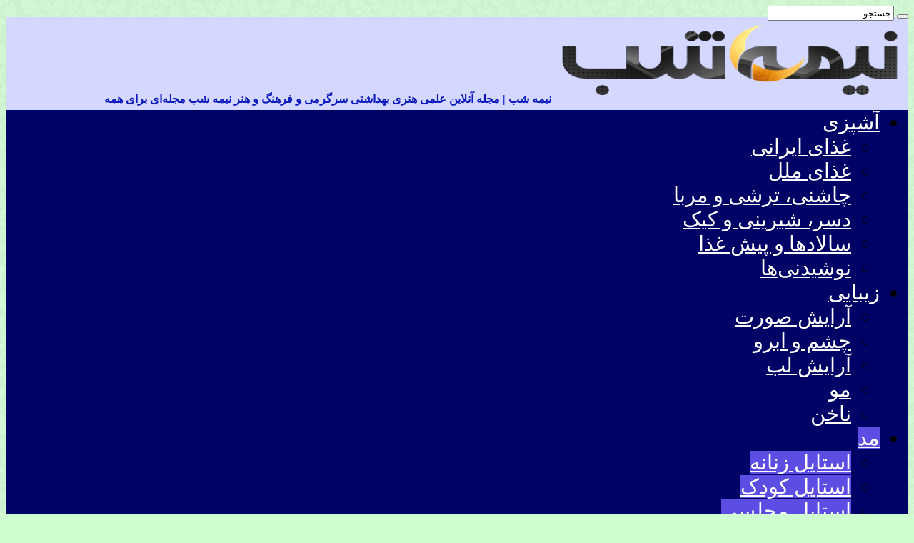

--- FILE ---
content_type: text/html; charset=UTF-8
request_url: https://nimeshab.com/mom-style-jeans/
body_size: 32425
content:
<!DOCTYPE html>
<html dir="rtl" lang="fa-IR" prefix="og: http://ogp.me/ns#">
<head>
	
	
<!-- Google Tag Manager -->
<script src="[data-uri]" defer type="849832617fa2cc0b6a341b83-text/javascript"></script>
<!-- End Google Tag Manager -->
	
	
	
<!-- Global site tag (gtag.js) - Google Analytics -->
<script src="https://www.googletagmanager.com/gtag/js?id=G-TTH2Y78FHE" defer data-deferred="1" type="849832617fa2cc0b6a341b83-text/javascript"></script>
<script src="[data-uri]" defer type="849832617fa2cc0b6a341b83-text/javascript"></script>	
	
	
	
<!-- Global site tag (gtag.js) - Google Analytics -->
<script src="https://www.googletagmanager.com/gtag/js?id=UA-189836163-1" defer data-deferred="1" type="849832617fa2cc0b6a341b83-text/javascript"></script>
<script src="[data-uri]" defer type="849832617fa2cc0b6a341b83-text/javascript"></script>

	


<meta charset="UTF-8" />
<link rel="profile" href="https://gmpg.org/xfn/11" />
<link rel="pingback" href="https://nimeshab.com/xmlrpc.php" />
<meta property="og:title" content="ست های مختلف با شلوار مام استایل - نیمه شب | مجله آنلاین علمی هنری بهداشتی سرگرمی و فرهنگ و هنر"/>
<meta property="og:type" content="article"/>
<meta property="og:description" content="آیا شما به دنبال راه های جدیدی برای پوشیدن ست ها با شلوار جین مام استایل خود هستید؟ آیا برای اولین ب"/>
<meta property="og:url" content="https://nimeshab.com/mom-style-jeans/"/>
<meta property="og:site_name" content="نیمه شب | مجله آنلاین علمی هنری بهداشتی سرگرمی و فرهنگ و هنر"/>
<meta property="og:image" content="https://nimeshab.com/wp-content/uploads/2021/08/photo_2021-08-02_23-05-14.jpg" />
<meta name='robots' content='index, follow, max-image-preview:large, max-snippet:-1, max-video-preview:-1' />
	<style>img:is([sizes="auto" i],[sizes^="auto," i]){contain-intrinsic-size:3000px 1500px}</style>
	
	<!-- This site is optimized with the Yoast SEO plugin v26.7 - https://yoast.com/wordpress/plugins/seo/ -->
	<title>ست های مختلف با شلوار مام استایل | شلوار مام استایل را چگونه ست کنیم؟ | نیمه شب | مجله آنلاین علمی هنری بهداشتی سرگرمی و فرهنگ و هنر</title>
	<meta name="description" content="آیا شما به دنبال راه های جدیدی برای پوشیدن ست های مختلف با شلوار جین مام استایل خود هستید؟ بهترین و متنوع ترین استایل ها را پیشنهاد میدهیم." />
	<link rel="canonical" href="https://nimeshab.com/mom-style-jeans/" />
	<meta property="og:locale" content="fa_IR" />
	<meta property="og:type" content="article" />
	<meta property="og:title" content="ست های مختلف با شلوار مام استایل | شلوار مام استایل را چگونه ست کنیم؟ | نیمه شب | مجله آنلاین علمی هنری بهداشتی سرگرمی و فرهنگ و هنر" />
	<meta property="og:description" content="آیا شما به دنبال راه های جدیدی برای پوشیدن ست های مختلف با شلوار جین مام استایل خود هستید؟ بهترین و متنوع ترین استایل ها را پیشنهاد میدهیم." />
	<meta property="og:url" content="https://nimeshab.com/mom-style-jeans/" />
	<meta property="og:site_name" content="نیمه شب | مجله آنلاین علمی هنری بهداشتی سرگرمی و فرهنگ و هنر" />
	<meta property="article:published_time" content="2021-08-02T19:21:15+00:00" />
	<meta property="article:modified_time" content="2024-10-07T08:55:20+00:00" />
	<meta property="og:image" content="https://nimeshab.com/wp-content/uploads/2021/08/photo_2021-08-02_23-05-14.jpg" />
	<meta property="og:image:width" content="564" />
	<meta property="og:image:height" content="788" />
	<meta property="og:image:type" content="image/jpeg" />
	<meta name="author" content="تیم تحریریه نیمه شب" />
	<meta name="twitter:card" content="summary_large_image" />
	<meta name="twitter:label1" content="نوشته‌شده بدست" />
	<meta name="twitter:data1" content="تیم تحریریه نیمه شب" />
	<meta name="twitter:label2" content="زمان تقریبی برای خواندن" />
	<meta name="twitter:data2" content="6 دقیقه" />
	<script type="application/ld+json" class="yoast-schema-graph">{"@context":"https://schema.org","@graph":[{"@type":"Article","@id":"https://nimeshab.com/mom-style-jeans/#article","isPartOf":{"@id":"https://nimeshab.com/mom-style-jeans/"},"author":{"name":"تیم تحریریه نیمه شب","@id":"https://nimeshab.com/#/schema/person/0e60321df7cd864de5a3f37a28c1668a"},"headline":"ست های مختلف با شلوار مام استایل","datePublished":"2021-08-02T19:21:15+00:00","dateModified":"2024-10-07T08:55:20+00:00","mainEntityOfPage":{"@id":"https://nimeshab.com/mom-style-jeans/"},"wordCount":1,"commentCount":0,"publisher":{"@id":"https://nimeshab.com/#organization"},"image":{"@id":"https://nimeshab.com/mom-style-jeans/#primaryimage"},"thumbnailUrl":"https://nimeshab.com/wp-content/uploads/2021/08/photo_2021-08-02_23-05-14.jpg","articleSection":["استایل زنانه","مد"],"inLanguage":"fa-IR","potentialAction":[{"@type":"CommentAction","name":"Comment","target":["https://nimeshab.com/mom-style-jeans/#respond"]}]},{"@type":"WebPage","@id":"https://nimeshab.com/mom-style-jeans/","url":"https://nimeshab.com/mom-style-jeans/","name":"ست های مختلف با شلوار مام استایل | شلوار مام استایل را چگونه ست کنیم؟ | نیمه شب | مجله آنلاین علمی هنری بهداشتی سرگرمی و فرهنگ و هنر","isPartOf":{"@id":"https://nimeshab.com/#website"},"primaryImageOfPage":{"@id":"https://nimeshab.com/mom-style-jeans/#primaryimage"},"image":{"@id":"https://nimeshab.com/mom-style-jeans/#primaryimage"},"thumbnailUrl":"https://nimeshab.com/wp-content/uploads/2021/08/photo_2021-08-02_23-05-14.jpg","datePublished":"2021-08-02T19:21:15+00:00","dateModified":"2024-10-07T08:55:20+00:00","description":"آیا شما به دنبال راه های جدیدی برای پوشیدن ست های مختلف با شلوار جین مام استایل خود هستید؟ بهترین و متنوع ترین استایل ها را پیشنهاد میدهیم.","breadcrumb":{"@id":"https://nimeshab.com/mom-style-jeans/#breadcrumb"},"inLanguage":"fa-IR","potentialAction":[{"@type":"ReadAction","target":["https://nimeshab.com/mom-style-jeans/"]}]},{"@type":"ImageObject","inLanguage":"fa-IR","@id":"https://nimeshab.com/mom-style-jeans/#primaryimage","url":"https://nimeshab.com/wp-content/uploads/2021/08/photo_2021-08-02_23-05-14.jpg","contentUrl":"https://nimeshab.com/wp-content/uploads/2021/08/photo_2021-08-02_23-05-14.jpg","width":564,"height":788},{"@type":"BreadcrumbList","@id":"https://nimeshab.com/mom-style-jeans/#breadcrumb","itemListElement":[{"@type":"ListItem","position":1,"name":"نیمه شب","item":"https://nimeshab.com/"},{"@type":"ListItem","position":2,"name":"ست های مختلف با شلوار مام استایل"}]},{"@type":"WebSite","@id":"https://nimeshab.com/#website","url":"https://nimeshab.com/","name":"نیمه شب | مجله آنلاین علمی هنری بهداشتی سرگرمی و فرهنگ و هنر","description":"نیمه شب مجله‌ای برای همه","publisher":{"@id":"https://nimeshab.com/#organization"},"potentialAction":[{"@type":"SearchAction","target":{"@type":"EntryPoint","urlTemplate":"https://nimeshab.com/?s={search_term_string}"},"query-input":{"@type":"PropertyValueSpecification","valueRequired":true,"valueName":"search_term_string"}}],"inLanguage":"fa-IR"},{"@type":"Organization","@id":"https://nimeshab.com/#organization","name":"نیمه شب","url":"https://nimeshab.com/","logo":{"@type":"ImageObject","inLanguage":"fa-IR","@id":"https://nimeshab.com/#/schema/logo/image/","url":"https://nimeshab.com/wp-content/uploads/2022/02/logositehome.webp","contentUrl":"https://nimeshab.com/wp-content/uploads/2022/02/logositehome.webp","width":190,"height":60,"caption":"نیمه شب"},"image":{"@id":"https://nimeshab.com/#/schema/logo/image/"}},{"@type":"Person","@id":"https://nimeshab.com/#/schema/person/0e60321df7cd864de5a3f37a28c1668a","name":"تیم تحریریه نیمه شب","sameAs":["https://nimeshab.com"],"url":"https://nimeshab.com/author/nimeshab/"}]}</script>
	<!-- / Yoast SEO plugin. -->


<link rel="alternate" type="application/rss+xml" title="نیمه شب | مجله آنلاین علمی هنری بهداشتی سرگرمی و فرهنگ و هنر &raquo; خوراک" href="https://nimeshab.com/feed/" />
<link rel="alternate" type="application/rss+xml" title="نیمه شب | مجله آنلاین علمی هنری بهداشتی سرگرمی و فرهنگ و هنر &raquo; خوراک دیدگاه‌ها" href="https://nimeshab.com/comments/feed/" />
<link rel="alternate" type="application/rss+xml" title="نیمه شب | مجله آنلاین علمی هنری بهداشتی سرگرمی و فرهنگ و هنر &raquo; ست های مختلف با شلوار مام استایل خوراک دیدگاه‌ها" href="https://nimeshab.com/mom-style-jeans/feed/" />
<script data-optimized="1" type="849832617fa2cc0b6a341b83-text/javascript" src="[data-uri]" defer></script>

<style id='wp-emoji-styles-inline-css' type='text/css'>img.wp-smiley,img.emoji{display:inline!important;border:none!important;box-shadow:none!important;height:1em!important;width:1em!important;margin:0 0.07em!important;vertical-align:-0.1em!important;background:none!important;padding:0!important}</style>
<link data-optimized="1" rel='stylesheet' id='wp-block-library-rtl-css' href='https://nimeshab.com/wp-content/litespeed/css/b90851909488221f166db4b70dd4ba69.css?ver=4ba69' type='text/css' media='all' />
<style id='classic-theme-styles-inline-css' type='text/css'>
/*! This file is auto-generated */
.wp-block-button__link{color:#fff;background-color:#32373c;border-radius:9999px;box-shadow:none;text-decoration:none;padding:calc(.667em + 2px) calc(1.333em + 2px);font-size:1.125em}.wp-block-file__button{background:#32373c;color:#fff;text-decoration:none}</style>
<style id='global-styles-inline-css' type='text/css'>:root{--wp--preset--aspect-ratio--square:1;--wp--preset--aspect-ratio--4-3:4/3;--wp--preset--aspect-ratio--3-4:3/4;--wp--preset--aspect-ratio--3-2:3/2;--wp--preset--aspect-ratio--2-3:2/3;--wp--preset--aspect-ratio--16-9:16/9;--wp--preset--aspect-ratio--9-16:9/16;--wp--preset--color--black:#000000;--wp--preset--color--cyan-bluish-gray:#abb8c3;--wp--preset--color--white:#ffffff;--wp--preset--color--pale-pink:#f78da7;--wp--preset--color--vivid-red:#cf2e2e;--wp--preset--color--luminous-vivid-orange:#ff6900;--wp--preset--color--luminous-vivid-amber:#fcb900;--wp--preset--color--light-green-cyan:#7bdcb5;--wp--preset--color--vivid-green-cyan:#00d084;--wp--preset--color--pale-cyan-blue:#8ed1fc;--wp--preset--color--vivid-cyan-blue:#0693e3;--wp--preset--color--vivid-purple:#9b51e0;--wp--preset--gradient--vivid-cyan-blue-to-vivid-purple:linear-gradient(135deg,rgba(6,147,227,1) 0%,rgb(155,81,224) 100%);--wp--preset--gradient--light-green-cyan-to-vivid-green-cyan:linear-gradient(135deg,rgb(122,220,180) 0%,rgb(0,208,130) 100%);--wp--preset--gradient--luminous-vivid-amber-to-luminous-vivid-orange:linear-gradient(135deg,rgba(252,185,0,1) 0%,rgba(255,105,0,1) 100%);--wp--preset--gradient--luminous-vivid-orange-to-vivid-red:linear-gradient(135deg,rgba(255,105,0,1) 0%,rgb(207,46,46) 100%);--wp--preset--gradient--very-light-gray-to-cyan-bluish-gray:linear-gradient(135deg,rgb(238,238,238) 0%,rgb(169,184,195) 100%);--wp--preset--gradient--cool-to-warm-spectrum:linear-gradient(135deg,rgb(74,234,220) 0%,rgb(151,120,209) 20%,rgb(207,42,186) 40%,rgb(238,44,130) 60%,rgb(251,105,98) 80%,rgb(254,248,76) 100%);--wp--preset--gradient--blush-light-purple:linear-gradient(135deg,rgb(255,206,236) 0%,rgb(152,150,240) 100%);--wp--preset--gradient--blush-bordeaux:linear-gradient(135deg,rgb(254,205,165) 0%,rgb(254,45,45) 50%,rgb(107,0,62) 100%);--wp--preset--gradient--luminous-dusk:linear-gradient(135deg,rgb(255,203,112) 0%,rgb(199,81,192) 50%,rgb(65,88,208) 100%);--wp--preset--gradient--pale-ocean:linear-gradient(135deg,rgb(255,245,203) 0%,rgb(182,227,212) 50%,rgb(51,167,181) 100%);--wp--preset--gradient--electric-grass:linear-gradient(135deg,rgb(202,248,128) 0%,rgb(113,206,126) 100%);--wp--preset--gradient--midnight:linear-gradient(135deg,rgb(2,3,129) 0%,rgb(40,116,252) 100%);--wp--preset--font-size--small:13px;--wp--preset--font-size--medium:20px;--wp--preset--font-size--large:36px;--wp--preset--font-size--x-large:42px;--wp--preset--spacing--20:0.44rem;--wp--preset--spacing--30:0.67rem;--wp--preset--spacing--40:1rem;--wp--preset--spacing--50:1.5rem;--wp--preset--spacing--60:2.25rem;--wp--preset--spacing--70:3.38rem;--wp--preset--spacing--80:5.06rem;--wp--preset--shadow--natural:6px 6px 9px rgba(0, 0, 0, 0.2);--wp--preset--shadow--deep:12px 12px 50px rgba(0, 0, 0, 0.4);--wp--preset--shadow--sharp:6px 6px 0px rgba(0, 0, 0, 0.2);--wp--preset--shadow--outlined:6px 6px 0px -3px rgba(255, 255, 255, 1), 6px 6px rgba(0, 0, 0, 1);--wp--preset--shadow--crisp:6px 6px 0px rgba(0, 0, 0, 1)}:where(.is-layout-flex){gap:.5em}:where(.is-layout-grid){gap:.5em}body .is-layout-flex{display:flex}.is-layout-flex{flex-wrap:wrap;align-items:center}.is-layout-flex>:is(*,div){margin:0}body .is-layout-grid{display:grid}.is-layout-grid>:is(*,div){margin:0}:where(.wp-block-columns.is-layout-flex){gap:2em}:where(.wp-block-columns.is-layout-grid){gap:2em}:where(.wp-block-post-template.is-layout-flex){gap:1.25em}:where(.wp-block-post-template.is-layout-grid){gap:1.25em}.has-black-color{color:var(--wp--preset--color--black)!important}.has-cyan-bluish-gray-color{color:var(--wp--preset--color--cyan-bluish-gray)!important}.has-white-color{color:var(--wp--preset--color--white)!important}.has-pale-pink-color{color:var(--wp--preset--color--pale-pink)!important}.has-vivid-red-color{color:var(--wp--preset--color--vivid-red)!important}.has-luminous-vivid-orange-color{color:var(--wp--preset--color--luminous-vivid-orange)!important}.has-luminous-vivid-amber-color{color:var(--wp--preset--color--luminous-vivid-amber)!important}.has-light-green-cyan-color{color:var(--wp--preset--color--light-green-cyan)!important}.has-vivid-green-cyan-color{color:var(--wp--preset--color--vivid-green-cyan)!important}.has-pale-cyan-blue-color{color:var(--wp--preset--color--pale-cyan-blue)!important}.has-vivid-cyan-blue-color{color:var(--wp--preset--color--vivid-cyan-blue)!important}.has-vivid-purple-color{color:var(--wp--preset--color--vivid-purple)!important}.has-black-background-color{background-color:var(--wp--preset--color--black)!important}.has-cyan-bluish-gray-background-color{background-color:var(--wp--preset--color--cyan-bluish-gray)!important}.has-white-background-color{background-color:var(--wp--preset--color--white)!important}.has-pale-pink-background-color{background-color:var(--wp--preset--color--pale-pink)!important}.has-vivid-red-background-color{background-color:var(--wp--preset--color--vivid-red)!important}.has-luminous-vivid-orange-background-color{background-color:var(--wp--preset--color--luminous-vivid-orange)!important}.has-luminous-vivid-amber-background-color{background-color:var(--wp--preset--color--luminous-vivid-amber)!important}.has-light-green-cyan-background-color{background-color:var(--wp--preset--color--light-green-cyan)!important}.has-vivid-green-cyan-background-color{background-color:var(--wp--preset--color--vivid-green-cyan)!important}.has-pale-cyan-blue-background-color{background-color:var(--wp--preset--color--pale-cyan-blue)!important}.has-vivid-cyan-blue-background-color{background-color:var(--wp--preset--color--vivid-cyan-blue)!important}.has-vivid-purple-background-color{background-color:var(--wp--preset--color--vivid-purple)!important}.has-black-border-color{border-color:var(--wp--preset--color--black)!important}.has-cyan-bluish-gray-border-color{border-color:var(--wp--preset--color--cyan-bluish-gray)!important}.has-white-border-color{border-color:var(--wp--preset--color--white)!important}.has-pale-pink-border-color{border-color:var(--wp--preset--color--pale-pink)!important}.has-vivid-red-border-color{border-color:var(--wp--preset--color--vivid-red)!important}.has-luminous-vivid-orange-border-color{border-color:var(--wp--preset--color--luminous-vivid-orange)!important}.has-luminous-vivid-amber-border-color{border-color:var(--wp--preset--color--luminous-vivid-amber)!important}.has-light-green-cyan-border-color{border-color:var(--wp--preset--color--light-green-cyan)!important}.has-vivid-green-cyan-border-color{border-color:var(--wp--preset--color--vivid-green-cyan)!important}.has-pale-cyan-blue-border-color{border-color:var(--wp--preset--color--pale-cyan-blue)!important}.has-vivid-cyan-blue-border-color{border-color:var(--wp--preset--color--vivid-cyan-blue)!important}.has-vivid-purple-border-color{border-color:var(--wp--preset--color--vivid-purple)!important}.has-vivid-cyan-blue-to-vivid-purple-gradient-background{background:var(--wp--preset--gradient--vivid-cyan-blue-to-vivid-purple)!important}.has-light-green-cyan-to-vivid-green-cyan-gradient-background{background:var(--wp--preset--gradient--light-green-cyan-to-vivid-green-cyan)!important}.has-luminous-vivid-amber-to-luminous-vivid-orange-gradient-background{background:var(--wp--preset--gradient--luminous-vivid-amber-to-luminous-vivid-orange)!important}.has-luminous-vivid-orange-to-vivid-red-gradient-background{background:var(--wp--preset--gradient--luminous-vivid-orange-to-vivid-red)!important}.has-very-light-gray-to-cyan-bluish-gray-gradient-background{background:var(--wp--preset--gradient--very-light-gray-to-cyan-bluish-gray)!important}.has-cool-to-warm-spectrum-gradient-background{background:var(--wp--preset--gradient--cool-to-warm-spectrum)!important}.has-blush-light-purple-gradient-background{background:var(--wp--preset--gradient--blush-light-purple)!important}.has-blush-bordeaux-gradient-background{background:var(--wp--preset--gradient--blush-bordeaux)!important}.has-luminous-dusk-gradient-background{background:var(--wp--preset--gradient--luminous-dusk)!important}.has-pale-ocean-gradient-background{background:var(--wp--preset--gradient--pale-ocean)!important}.has-electric-grass-gradient-background{background:var(--wp--preset--gradient--electric-grass)!important}.has-midnight-gradient-background{background:var(--wp--preset--gradient--midnight)!important}.has-small-font-size{font-size:var(--wp--preset--font-size--small)!important}.has-medium-font-size{font-size:var(--wp--preset--font-size--medium)!important}.has-large-font-size{font-size:var(--wp--preset--font-size--large)!important}.has-x-large-font-size{font-size:var(--wp--preset--font-size--x-large)!important}:where(.wp-block-post-template.is-layout-flex){gap:1.25em}:where(.wp-block-post-template.is-layout-grid){gap:1.25em}:where(.wp-block-columns.is-layout-flex){gap:2em}:where(.wp-block-columns.is-layout-grid){gap:2em}:root :where(.wp-block-pullquote){font-size:1.5em;line-height:1.6}</style>
<link data-optimized="1" rel='stylesheet' id='tie-style-css' href='https://nimeshab.com/wp-content/litespeed/css/128015cfcbb0c6f3a4e64662e2332300.css?ver=32300' type='text/css' media='all' />
<link data-optimized="1" rel='stylesheet' id='tie-ilightbox-skin-css' href='https://nimeshab.com/wp-content/litespeed/css/b69d442909fb88857e94aff259a6cc1c.css?ver=6cc1c' type='text/css' media='all' />
<script type="849832617fa2cc0b6a341b83-text/javascript" src="https://nimeshab.com/wp-includes/js/jquery/jquery.min.js" id="jquery-core-js"></script>
<script data-optimized="1" type="849832617fa2cc0b6a341b83-text/javascript" src="https://nimeshab.com/wp-content/litespeed/js/2fb134b378491b02c30931ea5118ae64.js?ver=8ae64" id="jquery-migrate-js" defer data-deferred="1"></script>
<script data-optimized="1" type="849832617fa2cc0b6a341b83-text/javascript" id="tie-postviews-cache-js-extra" src="[data-uri]" defer></script>
<script data-optimized="1" type="849832617fa2cc0b6a341b83-text/javascript" src="https://nimeshab.com/wp-content/litespeed/js/81932b05c9cb5bd16ea756641caae064.js?ver=ae064" id="tie-postviews-cache-js" defer data-deferred="1"></script>
<link rel="https://api.w.org/" href="https://nimeshab.com/wp-json/" /><link rel="alternate" title="JSON" type="application/json" href="https://nimeshab.com/wp-json/wp/v2/posts/12383" /><link rel="EditURI" type="application/rsd+xml" title="RSD" href="https://nimeshab.com/xmlrpc.php?rsd" />
<link data-optimized="1" rel="stylesheet" href="https://nimeshab.com/wp-content/litespeed/css/394ce0d2b8cca4bead76a55c7dffe917.css?ver=fe917" type="text/css" media="screen" /><meta name="generator" content="WordPress 6.8.3" />
<link rel='shortlink' href='https://nimeshab.com/?p=12383' />
<link rel="alternate" title="oEmbed (JSON)" type="application/json+oembed" href="https://nimeshab.com/wp-json/oembed/1.0/embed?url=https%3A%2F%2Fnimeshab.com%2Fmom-style-jeans%2F" />
<link rel="alternate" title="oEmbed (XML)" type="text/xml+oembed" href="https://nimeshab.com/wp-json/oembed/1.0/embed?url=https%3A%2F%2Fnimeshab.com%2Fmom-style-jeans%2F&#038;format=xml" />
<link rel="shortcut icon" href="https://nimeshab.com/wp-content/uploads/2023/02/helal.png" title="Favicon" />
<!--[if IE]>
<script type="text/javascript">jQuery(document).ready(function (){ jQuery(".menu-item").has("ul").children("a").attr("aria-haspopup", "true");});</script>
<![endif]-->
<!--[if lt IE 9]>
<script src="https://nimeshab.com/wp-content/themes/sahifa/js/html5.js"></script>
<script src="https://nimeshab.com/wp-content/themes/sahifa/js/selectivizr-min.js"></script>
<![endif]-->
<!--[if IE 9]>
<link rel="stylesheet" type="text/css" media="all" href="https://nimeshab.com/wp-content/themes/sahifa/css/ie9.css" />
<![endif]-->
<!--[if IE 8]>
<link rel="stylesheet" type="text/css" media="all" href="https://nimeshab.com/wp-content/themes/sahifa/css/ie8.css" />
<![endif]-->
<!--[if IE 7]>
<link rel="stylesheet" type="text/css" media="all" href="https://nimeshab.com/wp-content/themes/sahifa/css/ie7.css" />
<![endif]-->


<meta name="viewport" content="width=device-width, initial-scale=1.0" />



<style type="text/css" media="screen">body{font-family:'IRANSans';font-size:16px;font-weight:400}.logo h1 a,.logo h2 a{font-family:'IRANSans';font-size:16px;font-weight:400}.logo span{font-family:'IRANSans';font-size:16px}.top-nav,.top-nav ul li a{font-family:'IRANSans';color:#fff;font-size:16px;font-weight:400}#main-nav,#main-nav ul li a{font-family:'B Tabssom';font-size:29px;font-weight:400;font-style:normal}.breaking-news span.breaking-news-title{font-family:'IRANSans';color:#fff;font-size:16px}.page-title{font-family:'IRANSans';font-size:16px}.post-title{font-family:'IRANSans';color:#000957;font-size:16px}h2.post-box-title,h2.post-box-title a{font-family:'IRANSans';font-size:16px}h3.post-box-title,h3.post-box-title a{font-family:'IRANSans';font-size:16px}p.post-meta,p.post-meta a{font-family:'IRANSans';color:#000;font-size:16px}body.single .entry,body.page .entry{font-family:'IRANSans';font-size:16px}blockquote p{font-family:'IRANSans';font-size:16px}.widget-top h4,.widget-top h4 a{font-family:'IRANSans';font-size:16px}.footer-widget-top h4,.footer-widget-top h4 a{font-family:'IRANSans';font-size:16px}#featured-posts .featured-title h2 a{font-family:'IRANSans';color:#fff;font-size:19px;font-style:normal}.ei-title h2,.slider-caption h2 a,.content .slider-caption h2 a,.slider-caption h2,.content .slider-caption h2,.content .ei-title h2{font-family:'IRANSans';font-size:16px}.cat-box-title h2,.cat-box-title h2 a,.block-head h3,#respond h3,#comments-title,h2.review-box-header,.woocommerce-tabs .entry-content h2,.woocommerce .related.products h2,.entry .woocommerce h2,.woocommerce-billing-fields h3,.woocommerce-shipping-fields h3,#order_review_heading,#bbpress-forums fieldset.bbp-form legend,#buddypress .item-body h4,#buddypress #item-body h4{font-family:'IRANSans';color:#000;font-size:16px}::-webkit-scrollbar{width:8px;height:8px}::-moz-selection{background:#282828}::selection{background:#282828}#main-nav,.cat-box-content,#sidebar .widget-container,.post-listing,#commentform{border-bottom-color:#5c4de3}.search-block .search-button,#topcontrol,#main-nav ul li.current-menu-item a,#main-nav ul li.current-menu-item a:hover,#main-nav ul li.current_page_parent a,#main-nav ul li.current_page_parent a:hover,#main-nav ul li.current-menu-parent a,#main-nav ul li.current-menu-parent a:hover,#main-nav ul li.current-page-ancestor a,#main-nav ul li.current-page-ancestor a:hover,.pagination span.current,.share-post span.share-text,.flex-control-paging li a.flex-active,.ei-slider-thumbs li.ei-slider-element,.review-percentage .review-item span span,.review-final-score,.button,a.button,a.more-link,#main-content input[type="submit"],.form-submit #submit,#login-form .login-button,.widget-feedburner .feedburner-subscribe,input[type="submit"],#buddypress button,#buddypress a.button,#buddypress input[type=submit],#buddypress input[type=reset],#buddypress ul.button-nav li a,#buddypress div.generic-button a,#buddypress .comment-reply-link,#buddypress div.item-list-tabs ul li a span,#buddypress div.item-list-tabs ul li.selected a,#buddypress div.item-list-tabs ul li.current a,#buddypress #members-directory-form div.item-list-tabs ul li.selected span,#members-list-options a.selected,#groups-list-options a.selected,body.dark-skin #buddypress div.item-list-tabs ul li a span,body.dark-skin #buddypress div.item-list-tabs ul li.selected a,body.dark-skin #buddypress div.item-list-tabs ul li.current a,body.dark-skin #members-list-options a.selected,body.dark-skin #groups-list-options a.selected,.search-block-large .search-button,#featured-posts .flex-next:hover,#featured-posts .flex-prev:hover,a.tie-cart span.shooping-count,.woocommerce span.onsale,.woocommerce-page span.onsale,.woocommerce .widget_price_filter .ui-slider .ui-slider-handle,.woocommerce-page .widget_price_filter .ui-slider .ui-slider-handle,#check-also-close,a.post-slideshow-next,a.post-slideshow-prev,.widget_price_filter .ui-slider .ui-slider-handle,.quantity .minus:hover,.quantity .plus:hover,.mejs-container .mejs-controls .mejs-time-rail .mejs-time-current,#reading-position-indicator{background-color:#5c4de3}::-webkit-scrollbar-thumb{background-color:#5c4de3!important}#theme-footer,#theme-header,.top-nav ul li.current-menu-item:before,#main-nav .menu-sub-content,#main-nav ul ul,#check-also-box{border-top-color:#5c4de3}.search-block:after{border-right-color:#5c4de3}body.rtl .search-block:after{border-left-color:#5c4de3}#main-nav ul>li.menu-item-has-children:hover>a:after,#main-nav ul>li.mega-menu:hover>a:after{border-color:#fff0 #fff0 #5c4de3}.widget.timeline-posts li a:hover,.widget.timeline-posts li a:hover span.tie-date{color:#5c4de3}.widget.timeline-posts li a:hover span.tie-date:before{background:#5c4de3;border-color:#5c4de3}#order_review,#order_review_heading{border-color:#5c4de3}body{background-color:#cfffd1!important;background-image:url(https://nimeshab.com/wp-content/themes/sahifa/images/patterns/body-bg8.png);background-position:top center}a{color:#0a19bd}a:hover{color:#f59608;text-decoration:underline}body.single .post .entry a,body.page .post .entry a{color:#0515f5}body.single .post .entry a:hover,body.page .post .entry a:hover{color:#f59608}.top-nav ul li a:hover,.top-nav ul li:hover>a,.top-nav ul :hover>a,.top-nav ul li.current-menu-item a{color:#f59608}#main-nav ul li a:hover,#main-nav ul li:hover>a,#main-nav ul :hover>a,#main-nav ul ul li:hover>a,#main-nav ul ul :hover>a{color:#f59608}#main-nav ul li a,#main-nav ul ul a,#main-nav ul.sub-menu a,#main-nav ul li.current_page_parent ul a,#main-nav ul li.current-menu-item ul a,#main-nav ul li.current-menu-parent ul a,#main-nav ul li.current-page-ancestor ul a{color:#fff}.top-nav,.top-nav ul ul{background-color:#282828!important;background-image:url(https://nimeshab.com/wp-content/uploads/2024/10/bckground-nimeshab-header.jpg)!important}#theme-header{background-color:#d4d7ff!important;background-image:url(https://nimeshab.com/wp-content/uploads/2024/10/back2.jpg)!important;background-repeat:no-repeat!important;background-attachment:scroll!important;background-position:center center!important}#theme-footer{background-color:#ffffff!important}.social-icons.social-colored .fab fa-whatsapp&quot;:before{background:#298f00}#main-nav{background:#000266}</style>

		<script data-optimized="1" type="849832617fa2cc0b6a341b83-text/javascript" src="[data-uri]" defer></script>
		<link rel="icon" href="https://nimeshab.com/wp-content/uploads/2021/01/cropped-fav_icon-1-1-32x32.jpg" sizes="32x32" />
<link rel="icon" href="https://nimeshab.com/wp-content/uploads/2021/01/cropped-fav_icon-1-1-192x192.jpg" sizes="192x192" />
<link rel="apple-touch-icon" href="https://nimeshab.com/wp-content/uploads/2021/01/cropped-fav_icon-1-1-180x180.jpg" />
<meta name="msapplication-TileImage" content="https://nimeshab.com/wp-content/uploads/2021/01/cropped-fav_icon-1-1-270x270.jpg" />
		<style type="text/css" id="wp-custom-css">.footer-widget-container p{color:#000}.footer-widget-top h4,.footer-widget-top h4 a{color:#000}.top-nav .social-icons i:before,.footer-bottom .social-icons i:before{font-size:20px}</style>
			
</head>
<body id="top" class="rtl wp-singular post-template-default single single-post postid-12383 single-format-standard wp-theme-sahifa lazy-enabled">
	
	
<!-- Google Tag Manager (noscript) -->
<noscript><iframe src="https://www.googletagmanager.com/ns.html?id=GTM-PV3WS52"
height="0" width="0" style="display:none;visibility:hidden"></iframe></noscript>
<!-- End Google Tag Manager (noscript) -->
	
	
<div class="wrapper-outer">

	<div class="background-cover"></div>

	<aside id="slide-out">

			<div class="search-mobile">
			<form method="get" id="searchform-mobile" action="https://nimeshab.com/">
				<button class="search-button" type="submit" value="جستجو"><i class="fa fa-search"></i></button>
				<input type="text" id="s-mobile" name="s" title="جستجو" value="جستجو" onfocus="if (!window.__cfRLUnblockHandlers) return false; if (this.value == 'جستجو') {this.value = '';}" onblur="if (!window.__cfRLUnblockHandlers) return false; if (this.value == '') {this.value = 'جستجو';}" data-cf-modified-849832617fa2cc0b6a341b83-="" />
			</form>
		</div><!-- .search-mobile /-->
	
	
		<div id="mobile-menu" ></div>
	</aside><!-- #slide-out /-->

		<div id="wrapper" class="boxed-all">
		<div class="inner-wrapper">

		<header id="theme-header" class="theme-header center-logo">
			
		<div class="header-content">

					<a id="slide-out-open" class="slide-out-open" href="#"><span></span></a>
		
			<div class="logo" style=" margin-top:-25px; margin-bottom:-25px;">
			<h2>								<a title="نیمه شب | مجله آنلاین علمی هنری بهداشتی سرگرمی و فرهنگ و هنر" href="https://nimeshab.com/">
					<img data-lazyloaded="1" src="[data-uri]" data-src="https://nimeshab.com/wp-content/uploads/2022/06/nimeshab_logo.png" alt="نیمه شب | مجله آنلاین علمی هنری بهداشتی سرگرمی و فرهنگ و هنر" width="500" height="120" /><noscript><img src="https://nimeshab.com/wp-content/uploads/2022/06/nimeshab_logo.png" alt="نیمه شب | مجله آنلاین علمی هنری بهداشتی سرگرمی و فرهنگ و هنر" width="500" height="120" /></noscript><strong>نیمه شب | مجله آنلاین علمی هنری بهداشتی سرگرمی و فرهنگ و هنر نیمه شب مجله‌ای برای همه</strong>
				</a>
			</h2>			</div><!-- .logo /-->
<script data-optimized="1" type="849832617fa2cc0b6a341b83-text/javascript" src="[data-uri]" defer></script>
						<div class="clear"></div>

		</div>
													<nav id="main-nav">
				<div class="container">

				
					<div class="main-menu"><ul id="menu-%d9%85%d9%86%d9%88%db%8c-%d8%ac%d8%af%db%8c%d8%af" class="menu"><li id="menu-item-47953" class="menu-item menu-item-type-taxonomy menu-item-object-category menu-item-has-children menu-item-47953"><a href="https://nimeshab.com/category/cooking/">آشپزی</a>
<ul class="sub-menu menu-sub-content">
	<li id="menu-item-47958" class="menu-item menu-item-type-taxonomy menu-item-object-category menu-item-47958"><a href="https://nimeshab.com/category/cooking/iranian-food/">غذای ایرانی</a></li>
	<li id="menu-item-47959" class="menu-item menu-item-type-taxonomy menu-item-object-category menu-item-47959"><a href="https://nimeshab.com/category/cooking/food-of-nations/">غذای ملل</a></li>
	<li id="menu-item-47954" class="menu-item menu-item-type-taxonomy menu-item-object-category menu-item-47954"><a href="https://nimeshab.com/category/cooking/seasoning/">چاشنی، ترشی و مربا</a></li>
	<li id="menu-item-47955" class="menu-item menu-item-type-taxonomy menu-item-object-category menu-item-47955"><a href="https://nimeshab.com/category/cooking/pastry/">دسر، شیرینی و کیک</a></li>
	<li id="menu-item-47957" class="menu-item menu-item-type-taxonomy menu-item-object-category menu-item-47957"><a href="https://nimeshab.com/category/cooking/salad/">سالادها و پیش‌ غذا</a></li>
	<li id="menu-item-47956" class="menu-item menu-item-type-taxonomy menu-item-object-category menu-item-47956"><a href="https://nimeshab.com/category/cooking/drinks/">نوشیدنی‌ها</a></li>
</ul>
</li>
<li id="menu-item-48103" class="menu-item menu-item-type-taxonomy menu-item-object-category menu-item-has-children menu-item-48103"><a href="https://nimeshab.com/category/beauty-and-makeup/">زیبایی</a>
<ul class="sub-menu menu-sub-content">
	<li id="menu-item-48100" class="menu-item menu-item-type-taxonomy menu-item-object-category menu-item-48100"><a href="https://nimeshab.com/category/beauty-and-makeup/face-makeup/">آرایش صورت</a></li>
	<li id="menu-item-48102" class="menu-item menu-item-type-taxonomy menu-item-object-category menu-item-48102"><a href="https://nimeshab.com/category/beauty-and-makeup/eyes-and-eyebrows/">چشم و ابرو</a></li>
	<li id="menu-item-48101" class="menu-item menu-item-type-taxonomy menu-item-object-category menu-item-48101"><a href="https://nimeshab.com/category/beauty-and-makeup/lip-makeup/">آرایش لب</a></li>
	<li id="menu-item-48104" class="menu-item menu-item-type-taxonomy menu-item-object-category menu-item-48104"><a href="https://nimeshab.com/category/beauty-and-makeup/hair/">مو</a></li>
	<li id="menu-item-48105" class="menu-item menu-item-type-taxonomy menu-item-object-category menu-item-48105"><a href="https://nimeshab.com/category/beauty-and-makeup/nail/">ناخن</a></li>
</ul>
</li>
<li id="menu-item-48134" class="menu-item menu-item-type-taxonomy menu-item-object-category current-post-ancestor current-menu-parent current-post-parent menu-item-has-children menu-item-48134"><a href="https://nimeshab.com/category/fashion/">مد</a>
<ul class="sub-menu menu-sub-content">
	<li id="menu-item-48129" class="menu-item menu-item-type-taxonomy menu-item-object-category current-post-ancestor current-menu-parent current-post-parent menu-item-48129"><a href="https://nimeshab.com/category/fashion/womens-style/">استایل زنانه</a></li>
	<li id="menu-item-48130" class="menu-item menu-item-type-taxonomy menu-item-object-category menu-item-48130"><a href="https://nimeshab.com/category/fashion/childish-style/">استایل کودک</a></li>
	<li id="menu-item-48131" class="menu-item menu-item-type-taxonomy menu-item-object-category menu-item-48131"><a href="https://nimeshab.com/category/fashion/party-style/">استایل مجلسی</a></li>
	<li id="menu-item-48132" class="menu-item menu-item-type-taxonomy menu-item-object-category menu-item-48132"><a href="https://nimeshab.com/category/fashion/mens-style/">استایل مردانه</a></li>
	<li id="menu-item-48133" class="menu-item menu-item-type-taxonomy menu-item-object-category menu-item-48133"><a href="https://nimeshab.com/category/fashion/accessory/">اکسسوری</a></li>
</ul>
</li>
<li id="menu-item-48034" class="menu-item menu-item-type-taxonomy menu-item-object-category menu-item-has-children menu-item-48034"><a href="https://nimeshab.com/category/psycholigy/">روانشناسی</a>
<ul class="sub-menu menu-sub-content">
	<li id="menu-item-48039" class="menu-item menu-item-type-taxonomy menu-item-object-category menu-item-48039"><a href="https://nimeshab.com/category/psycholigy/creativity/">هوش و خلاقیت</a></li>
	<li id="menu-item-48035" class="menu-item menu-item-type-taxonomy menu-item-object-category menu-item-48035"><a href="https://nimeshab.com/category/psycholigy/illness/">بیماری‌ها و درمان</a></li>
	<li id="menu-item-48037" class="menu-item menu-item-type-taxonomy menu-item-object-category menu-item-48037"><a href="https://nimeshab.com/category/psycholigy/emotional-relationships/">روابط عاطفی</a></li>
	<li id="menu-item-48038" class="menu-item menu-item-type-taxonomy menu-item-object-category menu-item-48038"><a href="https://nimeshab.com/category/psycholigy/communication-skills/">مهارت‌های زندگی</a></li>
	<li id="menu-item-48036" class="menu-item menu-item-type-taxonomy menu-item-object-category menu-item-48036"><a href="https://nimeshab.com/category/psycholigy/memory-enhancement/">تقویت حافظه</a></li>
</ul>
</li>
<li id="menu-item-47963" class="menu-item menu-item-type-taxonomy menu-item-object-category menu-item-has-children menu-item-47963"><a href="https://nimeshab.com/category/health/">سلامت</a>
<ul class="sub-menu menu-sub-content">
	<li id="menu-item-47961" class="menu-item menu-item-type-taxonomy menu-item-object-category menu-item-47961"><a href="https://nimeshab.com/category/health/skin-and-hair/">پوست و مو</a></li>
	<li id="menu-item-47967" class="menu-item menu-item-type-taxonomy menu-item-object-category menu-item-47967"><a href="https://nimeshab.com/category/health/fitness/">ورزش و تناسب اندام</a></li>
	<li id="menu-item-47962" class="menu-item menu-item-type-taxonomy menu-item-object-category menu-item-47962"><a href="https://nimeshab.com/category/health/nutrition/">رژیم و تغذیه</a></li>
	<li id="menu-item-47960" class="menu-item menu-item-type-taxonomy menu-item-object-category menu-item-47960"><a href="https://nimeshab.com/category/health/medicine-and-health/">پزشکی و سلامت</a></li>
	<li id="menu-item-47964" class="menu-item menu-item-type-taxonomy menu-item-object-category menu-item-47964"><a href="https://nimeshab.com/category/health/womens-health/">زنان</a></li>
	<li id="menu-item-47965" class="menu-item menu-item-type-taxonomy menu-item-object-category menu-item-47965"><a href="https://nimeshab.com/category/health/baby/">کودکان</a></li>
</ul>
</li>
<li id="menu-item-48081" class="menu-item menu-item-type-taxonomy menu-item-object-category menu-item-has-children menu-item-48081"><a href="https://nimeshab.com/category/decoration/">دکوراسیون</a>
<ul class="sub-menu menu-sub-content">
	<li id="menu-item-48082" class="menu-item menu-item-type-taxonomy menu-item-object-category menu-item-48082"><a href="https://nimeshab.com/category/decoration/kitchen/">آشپزخانه</a></li>
	<li id="menu-item-48083" class="menu-item menu-item-type-taxonomy menu-item-object-category menu-item-48083"><a href="https://nimeshab.com/category/decoration/decor/">تزئینات و دکوری</a></li>
	<li id="menu-item-48084" class="menu-item menu-item-type-taxonomy menu-item-object-category menu-item-48084"><a href="https://nimeshab.com/category/decoration/layout/">چیدمان</a></li>
	<li id="menu-item-48087" class="menu-item menu-item-type-taxonomy menu-item-object-category menu-item-48087"><a href="https://nimeshab.com/category/decoration/household-appliances/">لوازم خانگی</a></li>
	<li id="menu-item-48085" class="menu-item menu-item-type-taxonomy menu-item-object-category menu-item-48085"><a href="https://nimeshab.com/category/decoration/bathroom/">حمام و سرویس بهداشتی</a></li>
</ul>
</li>
<li id="menu-item-48111" class="menu-item menu-item-type-taxonomy menu-item-object-category menu-item-has-children menu-item-48111"><a href="https://nimeshab.com/category/tourism/">گردشگری</a>
<ul class="sub-menu menu-sub-content">
	<li id="menu-item-48107" class="menu-item menu-item-type-taxonomy menu-item-object-category menu-item-48107"><a href="https://nimeshab.com/category/tourism/globe-trotting/">جهانگردی</a></li>
	<li id="menu-item-48106" class="menu-item menu-item-type-taxonomy menu-item-object-category menu-item-48106"><a href="https://nimeshab.com/category/tourism/iran-tour/">ایرانگردی</a></li>
	<li id="menu-item-48112" class="menu-item menu-item-type-taxonomy menu-item-object-category menu-item-48112"><a href="https://nimeshab.com/category/tourism/tehran-tour/">تهرانگردی</a></li>
	<li id="menu-item-48108" class="menu-item menu-item-type-taxonomy menu-item-object-category menu-item-48108"><a href="https://nimeshab.com/category/tourism/travel-information/">مسافرت</a></li>
	<li id="menu-item-48109" class="menu-item menu-item-type-taxonomy menu-item-object-category menu-item-48109"><a href="https://nimeshab.com/category/tourism/immigration-information/">مهاجرت</a></li>
</ul>
</li>
<li id="menu-item-48153" class="menu-item menu-item-type-taxonomy menu-item-object-category menu-item-has-children menu-item-48153"><a href="https://nimeshab.com/category/scientific/">فناوری</a>
<ul class="sub-menu menu-sub-content">
	<li id="menu-item-48151" class="menu-item menu-item-type-taxonomy menu-item-object-category menu-item-48151"><a href="https://nimeshab.com/category/scientific/technology/">تکنولوژی</a></li>
	<li id="menu-item-48170" class="menu-item menu-item-type-taxonomy menu-item-object-category menu-item-48170"><a href="https://nimeshab.com/category/scientific/computer/">کامپیوتر</a></li>
	<li id="menu-item-48171" class="menu-item menu-item-type-taxonomy menu-item-object-category menu-item-48171"><a href="https://nimeshab.com/category/scientific/mobile/">موبایل</a></li>
	<li id="menu-item-48172" class="menu-item menu-item-type-taxonomy menu-item-object-category menu-item-48172"><a href="https://nimeshab.com/category/scientific/social-media/">شبکه های اجتماعی</a></li>
	<li id="menu-item-48156" class="menu-item menu-item-type-taxonomy menu-item-object-category menu-item-48156"><a href="https://nimeshab.com/category/scientific/space/">نجوم و فضا</a></li>
</ul>
</li>
<li id="menu-item-48145" class="menu-item menu-item-type-taxonomy menu-item-object-category menu-item-has-children menu-item-48145"><a href="https://nimeshab.com/category/cultural/">فرهنگی</a>
<ul class="sub-menu menu-sub-content">
	<li id="menu-item-48147" class="menu-item menu-item-type-taxonomy menu-item-object-category menu-item-48147"><a href="https://nimeshab.com/category/cultural/cinema/">فیلم و سریال</a></li>
	<li id="menu-item-48148" class="menu-item menu-item-type-taxonomy menu-item-object-category menu-item-48148"><a href="https://nimeshab.com/category/cultural/book/">کتاب</a></li>
	<li id="menu-item-48150" class="menu-item menu-item-type-taxonomy menu-item-object-category menu-item-48150"><a href="https://nimeshab.com/category/cultural/artist/">هنرمندان</a></li>
	<li id="menu-item-48146" class="menu-item menu-item-type-taxonomy menu-item-object-category menu-item-48146"><a href="https://nimeshab.com/category/cultural/poetry/">شعر و ادبیات</a></li>
	<li id="menu-item-48149" class="menu-item menu-item-type-taxonomy menu-item-object-category menu-item-48149"><a href="https://nimeshab.com/category/cultural/music/">موسیقی</a></li>
</ul>
</li>
<li id="menu-item-48161" class="menu-item menu-item-type-taxonomy menu-item-object-category menu-item-has-children menu-item-48161"><a href="https://nimeshab.com/category/success/">موفقیت</a>
<ul class="sub-menu menu-sub-content">
	<li id="menu-item-48160" class="menu-item menu-item-type-taxonomy menu-item-object-category menu-item-48160"><a href="https://nimeshab.com/category/success/personal-development/">توسعه فردی</a></li>
	<li id="menu-item-48159" class="menu-item menu-item-type-taxonomy menu-item-object-category menu-item-48159"><a href="https://nimeshab.com/category/success/education/">تحصیلی</a></li>
	<li id="menu-item-48162" class="menu-item menu-item-type-taxonomy menu-item-object-category menu-item-48162"><a href="https://nimeshab.com/category/success/work/">کاری</a></li>
	<li id="menu-item-48163" class="menu-item menu-item-type-taxonomy menu-item-object-category menu-item-48163"><a href="https://nimeshab.com/category/success/resume/">مصاحبه و رزومه</a></li>
	<li id="menu-item-48164" class="menu-item menu-item-type-taxonomy menu-item-object-category menu-item-48164"><a href="https://nimeshab.com/category/success/language-learning/">یادگیری زبان</a></li>
</ul>
</li>
<li id="menu-item-49578" class="menu-item menu-item-type-taxonomy menu-item-object-category menu-item-has-children menu-item-49578"><a href="https://nimeshab.com/category/entertainment/">سرگرمی</a>
<ul class="sub-menu menu-sub-content">
	<li id="menu-item-48136" class="menu-item menu-item-type-taxonomy menu-item-object-category menu-item-48136"><a href="https://nimeshab.com/category/entertainment/information/">اطلاعات عمومی</a></li>
	<li id="menu-item-48138" class="menu-item menu-item-type-taxonomy menu-item-object-category menu-item-48138"><a href="https://nimeshab.com/category/entertainment/celebrities/">سلبریتی‌ها</a></li>
	<li id="menu-item-48140" class="menu-item menu-item-type-taxonomy menu-item-object-category menu-item-48140"><a href="https://nimeshab.com/category/entertainment/game/">بازی</a></li>
	<li id="menu-item-48139" class="menu-item menu-item-type-taxonomy menu-item-object-category menu-item-48139"><a href="https://nimeshab.com/category/entertainment/puzzle-and-novelet/">معما و داستان کوتاه</a></li>
	<li id="menu-item-48141" class="menu-item menu-item-type-taxonomy menu-item-object-category menu-item-48141"><a href="https://nimeshab.com/category/entertainment/handicrafts/">هنرهای دستی</a></li>
</ul>
</li>
</ul></div>					
					
				</div>
			</nav><!-- .main-nav /-->
					</header><!-- #header /-->

	
	
	<div id="main-content" class="container sidebar-left">

	
	
	
	
	
	<div class="content">

		
		<nav id="crumbs"><a href="https://nimeshab.com/"><span class="fa fa-home" aria-hidden="true"></span> خانه</a><span class="delimiter">/</span><a href="https://nimeshab.com/category/fashion/">مد</a><span class="delimiter">/</span><a href="https://nimeshab.com/category/fashion/womens-style/">استایل زنانه</a><span class="delimiter">/</span><span class="current">ست های مختلف با شلوار مام استایل</span></nav><script type="application/ld+json">{"@context":"http:\/\/schema.org","@type":"BreadcrumbList","@id":"#Breadcrumb","itemListElement":[{"@type":"ListItem","position":1,"item":{"name":"\u062e\u0627\u0646\u0647","@id":"https:\/\/nimeshab.com\/"}},{"@type":"ListItem","position":2,"item":{"name":"\u0645\u062f","@id":"https:\/\/nimeshab.com\/category\/fashion\/"}},{"@type":"ListItem","position":3,"item":{"name":"\u0627\u0633\u062a\u0627\u06cc\u0644 \u0632\u0646\u0627\u0646\u0647","@id":"https:\/\/nimeshab.com\/category\/fashion\/womens-style\/"}}]}</script>
		

		
		<article class="post-listing post-12383 post type-post status-publish format-standard has-post-thumbnail  category-womens-style category-fashion" id="the-post">
			
			<div class="post-inner">

							<h1 class="name post-title entry-title"><span itemprop="name">ست های مختلف با شلوار مام استایل</span></h1>

						
<p class="post-meta">
		
	<span class="post-meta-author"><i class="fa fa-user"></i><a href="https://nimeshab.com/author/nimeshab/" title="">تیم تحریریه نیمه شب </a></span>
	
		
		
	<span class="post-cats"><i class="fa fa-folder"></i><a href="https://nimeshab.com/category/fashion/womens-style/" rel="category tag">استایل زنانه</a>, <a href="https://nimeshab.com/category/fashion/" rel="category tag">مد</a></span>
	
<span class="post-views"><i class="fa fa-eye"></i>1,508 بازدید</span> </p>
<div class="clear"></div>
			
				<div class="entry">
					
					
					<p class="p1" style="text-align: justify;">آیا شما به دنبال راه های جدیدی برای پوشیدن ست ها با شلوار جین مام استایل خود هستید؟ آیا برای اولین بار از شلوارهای جین مورد علاقه خود دست کشیده اید و به دنبال ست با شلوارهای مام استایل هستید؟ شاید تا بحال با این سبک از شلوار استایل های نکرده اید و برای شما ست ها گنگ هستند.</p>
<p style="text-align: justify;">آیا به دنبال الهام گرفتن برای یک استایل خاص با شلوار مام استایلید؟ ما در اینجا چند روش بی نقص برای ست کردن شلوار جین مام استایل را داریم.</p>
<h2>ست کردن با شلوار جین مام استایل</h2>
<ul style="text-align: justify;">
<li><strong>با یک تیشرت سفید و کت چرم</strong></li>
</ul>
<p style="text-align: justify;">گاهی اوقات بهترین لباس ها از پایه های اصلی ساخته می شوند و این نمونه بارز آن است. با پوشیدن این ها در روزهایی با آب و هوای 50 درجه ، این استایل بدون این که به نظر برسد خیلی تلاش کرده اید ، &#8220;خنک&#8221; به نظر میرسد.</p>
<p style="text-align: justify;"><img data-lazyloaded="1" src="[data-uri]" fetchpriority="high" decoding="async" class="aligncenter wp-image-12395 size-full" data-src="https://nimeshab.com/wp-content/uploads/2021/08/photo_2021-08-02_23-02-56.jpg.webp" alt="مام استایل" width="720" height="940" data-srcset="https://nimeshab.com/wp-content/uploads/2021/08/photo_2021-08-02_23-02-56.jpg.webp 720w, https://nimeshab.com/wp-content/uploads/2021/08/photo_2021-08-02_23-02-56-600x783.jpg.webp 600w, https://nimeshab.com/wp-content/uploads/2021/08/photo_2021-08-02_23-02-56-230x300.jpg.webp 230w" data-sizes="(max-width: 720px) 100vw, 720px" /><noscript><img fetchpriority="high" decoding="async" class="aligncenter wp-image-12395 size-full" src="https://nimeshab.com/wp-content/uploads/2021/08/photo_2021-08-02_23-02-56.jpg.webp" alt="مام استایل" width="720" height="940" srcset="https://nimeshab.com/wp-content/uploads/2021/08/photo_2021-08-02_23-02-56.jpg.webp 720w, https://nimeshab.com/wp-content/uploads/2021/08/photo_2021-08-02_23-02-56-600x783.jpg.webp 600w, https://nimeshab.com/wp-content/uploads/2021/08/photo_2021-08-02_23-02-56-230x300.jpg.webp 230w" sizes="(max-width: 720px) 100vw, 720px" /></noscript></p>
<ul style="text-align: justify;">
<li><strong>با کفش های کتانی بزرگ و کت ترنچ</strong></li>
</ul>
<p style="text-align: justify;"><span style="font-size: 9pt;">با شلوار جین مام استایل، کفش کتانی بزرگ و یک تی شرت سفید کلاسیک. </span><span style="font-size: 9pt;">ترکیبی از قطعات کلاسیک و شیک ، نتیجه ای بی دردسر را به ارمغان می آورد که شایسته تبدیل شدن به لباس شما است.</span></p>
<p style="text-align: justify;"><img data-lazyloaded="1" src="[data-uri]" decoding="async" class="aligncenter wp-image-12397 size-full" data-src="https://nimeshab.com/wp-content/uploads/2021/08/photo_2021-08-02_23-03-05.jpg" alt="مام استایل" width="720" height="941" data-srcset="https://nimeshab.com/wp-content/uploads/2021/08/photo_2021-08-02_23-03-05.jpg 720w, https://nimeshab.com/wp-content/uploads/2021/08/photo_2021-08-02_23-03-05-600x784.jpg.webp 600w, https://nimeshab.com/wp-content/uploads/2021/08/photo_2021-08-02_23-03-05-230x300.jpg.webp 230w" data-sizes="(max-width: 720px) 100vw, 720px" /><noscript><img decoding="async" class="aligncenter wp-image-12397 size-full" src="https://nimeshab.com/wp-content/uploads/2021/08/photo_2021-08-02_23-03-05.jpg" alt="مام استایل" width="720" height="941" srcset="https://nimeshab.com/wp-content/uploads/2021/08/photo_2021-08-02_23-03-05.jpg 720w, https://nimeshab.com/wp-content/uploads/2021/08/photo_2021-08-02_23-03-05-600x784.jpg.webp 600w, https://nimeshab.com/wp-content/uploads/2021/08/photo_2021-08-02_23-03-05-230x300.jpg.webp 230w" sizes="(max-width: 720px) 100vw, 720px" /></noscript></p>
<ul style="text-align: justify;">
<li><strong>با ژاکت کش باف پشمی</strong></li>
</ul>
<p style="text-align: justify;">ترکیب سبک پیراهن زنانه کوتاه و ست کردن با سوتین می تواند ترسناک باشد ، اما نیازی به ترس نیست! همراه با یک شلوار جین مام استایل فاق بلند ، ترکیبی سرگرم کننده و تازه خواهد بود!</p>
<p style="text-align: justify;"><img data-lazyloaded="1" src="[data-uri]" decoding="async" class="aligncenter wp-image-20176 size-full" data-src="https://nimeshab.com/wp-content/uploads/2021/08/شلوار-بافتنی.jpg" alt="بلوز بافتنی با شلوار مام استایل" width="800" height="600" data-srcset="https://nimeshab.com/wp-content/uploads/2021/08/شلوار-بافتنی.jpg 800w, https://nimeshab.com/wp-content/uploads/2021/08/شلوار-بافتنی-600x450.jpg 600w, https://nimeshab.com/wp-content/uploads/2021/08/شلوار-بافتنی-300x225.jpg 300w, https://nimeshab.com/wp-content/uploads/2021/08/شلوار-بافتنی-768x576.jpg 768w" data-sizes="(max-width: 800px) 100vw, 800px" /><noscript><img decoding="async" class="aligncenter wp-image-20176 size-full" src="https://nimeshab.com/wp-content/uploads/2021/08/شلوار-بافتنی.jpg" alt="بلوز بافتنی با شلوار مام استایل" width="800" height="600" srcset="https://nimeshab.com/wp-content/uploads/2021/08/شلوار-بافتنی.jpg 800w, https://nimeshab.com/wp-content/uploads/2021/08/شلوار-بافتنی-600x450.jpg 600w, https://nimeshab.com/wp-content/uploads/2021/08/شلوار-بافتنی-300x225.jpg 300w, https://nimeshab.com/wp-content/uploads/2021/08/شلوار-بافتنی-768x576.jpg 768w" sizes="(max-width: 800px) 100vw, 800px" /></noscript></p>
<ul style="text-align: justify;">
<li><strong>با کاپشن و کت ترنچ</strong></li>
</ul>
<p style="text-align: justify;">یکی از بهترین راه ها برای خنک تر نشان دادن یک کت ترنچ (یا هر یک از کت های شما) این است که به جای یک تی شرت یا ژاکت ، یک هودی زیر آن بپوشید. کلاه هودی که از قسمت بالایی کت بیرون می آید به عنوان چیزی اضافی برای جلب توجه عمل می کند و برای آب و هوای انتقالی هر فصلی مناسب است.</p>
<p><img data-lazyloaded="1" src="[data-uri]" decoding="async" class="aligncenter wp-image-12400 size-full" data-src="https://nimeshab.com/wp-content/uploads/2021/08/photo_2021-08-02_23-04-12.jpg" alt="" width="720" height="955" data-srcset="https://nimeshab.com/wp-content/uploads/2021/08/photo_2021-08-02_23-04-12.jpg 720w, https://nimeshab.com/wp-content/uploads/2021/08/photo_2021-08-02_23-04-12-600x796.jpg.webp 600w, https://nimeshab.com/wp-content/uploads/2021/08/photo_2021-08-02_23-04-12-226x300.jpg.webp 226w" data-sizes="(max-width: 720px) 100vw, 720px" /><noscript><img decoding="async" class="aligncenter wp-image-12400 size-full" src="https://nimeshab.com/wp-content/uploads/2021/08/photo_2021-08-02_23-04-12.jpg" alt="" width="720" height="955" srcset="https://nimeshab.com/wp-content/uploads/2021/08/photo_2021-08-02_23-04-12.jpg 720w, https://nimeshab.com/wp-content/uploads/2021/08/photo_2021-08-02_23-04-12-600x796.jpg.webp 600w, https://nimeshab.com/wp-content/uploads/2021/08/photo_2021-08-02_23-04-12-226x300.jpg.webp 226w" sizes="(max-width: 720px) 100vw, 720px" /></noscript></p>
<ul style="text-align: justify;">
<li><strong>جین مام استایل با بلوز زنانه</strong></li>
</ul>
<p style="text-align: justify;">ساده ترین استایل بهاری و تابستانی چیست؟ شلوار جین مام استایل با یک بلوز زنانه سبک و روشن ست می شود. این استایل تقریباً برای همه جا مناسب است.</p>
<p><img data-lazyloaded="1" src="[data-uri]" decoding="async" class="aligncenter wp-image-12401 size-full" data-src="https://nimeshab.com/wp-content/uploads/2021/08/photo_2021-08-02_23-04-20.jpg.webp" alt="" width="720" height="1084" data-srcset="https://nimeshab.com/wp-content/uploads/2021/08/photo_2021-08-02_23-04-20.jpg.webp 720w, https://nimeshab.com/wp-content/uploads/2021/08/photo_2021-08-02_23-04-20-600x903.jpg.webp 600w, https://nimeshab.com/wp-content/uploads/2021/08/photo_2021-08-02_23-04-20-199x300.jpg.webp 199w, https://nimeshab.com/wp-content/uploads/2021/08/photo_2021-08-02_23-04-20-680x1024.jpg.webp 680w" data-sizes="(max-width: 720px) 100vw, 720px" /><noscript><img decoding="async" class="aligncenter wp-image-12401 size-full" src="https://nimeshab.com/wp-content/uploads/2021/08/photo_2021-08-02_23-04-20.jpg.webp" alt="" width="720" height="1084" srcset="https://nimeshab.com/wp-content/uploads/2021/08/photo_2021-08-02_23-04-20.jpg.webp 720w, https://nimeshab.com/wp-content/uploads/2021/08/photo_2021-08-02_23-04-20-600x903.jpg.webp 600w, https://nimeshab.com/wp-content/uploads/2021/08/photo_2021-08-02_23-04-20-199x300.jpg.webp 199w, https://nimeshab.com/wp-content/uploads/2021/08/photo_2021-08-02_23-04-20-680x1024.jpg.webp 680w" sizes="(max-width: 720px) 100vw, 720px" /></noscript></p>
<ul style="text-align: justify;">
<li class="p1"><strong>با یک تیشرت سفید و یا کت سفید</strong></li>
</ul>
<p style="text-align: justify;">هیچ چیز به اندازه یک پیراهن سفید و بلوز کوتاه کلاسیک نیست و هیچ چیز آن را بهتر از یک شلوار جین مناسب مام استایل کامل نمی کند. آن را با کفش کتانی مورد علاقه خود برای یک ظاهر بی عیب و نقص در همه جا ست کنید.</p>
<p>&nbsp;</p>
<div class="shop-items" style="text-align: justify;">
<div class="item">
<ul>
<li><strong>با یک تی شرت گرافیکی</strong></li>
</ul>
<p>ایده آل برای لباس آخر هفته بهار 2021 ! یک ترکیب شلوار جین مام استایل با تیشرت گرافیکی ، شما را به یک دختر جالب و جذاب تبدیل می کند. آن را با عینک آفتابی مورد علاقه خود و موهای خود ست کنید تا نتیجه ی شگفت انگیز آن را ببینید!</p>
<p><img data-lazyloaded="1" src="[data-uri]" decoding="async" class="aligncenter wp-image-12402 size-full" data-src="https://nimeshab.com/wp-content/uploads/2021/08/photo_2021-08-02_23-04-28.jpg" alt="" width="720" height="900" data-srcset="https://nimeshab.com/wp-content/uploads/2021/08/photo_2021-08-02_23-04-28.jpg 720w, https://nimeshab.com/wp-content/uploads/2021/08/photo_2021-08-02_23-04-28-600x750.jpg.webp 600w, https://nimeshab.com/wp-content/uploads/2021/08/photo_2021-08-02_23-04-28-240x300.jpg.webp 240w" data-sizes="(max-width: 720px) 100vw, 720px" /><noscript><img decoding="async" class="aligncenter wp-image-12402 size-full" src="https://nimeshab.com/wp-content/uploads/2021/08/photo_2021-08-02_23-04-28.jpg" alt="" width="720" height="900" srcset="https://nimeshab.com/wp-content/uploads/2021/08/photo_2021-08-02_23-04-28.jpg 720w, https://nimeshab.com/wp-content/uploads/2021/08/photo_2021-08-02_23-04-28-600x750.jpg.webp 600w, https://nimeshab.com/wp-content/uploads/2021/08/photo_2021-08-02_23-04-28-240x300.jpg.webp 240w" sizes="(max-width: 720px) 100vw, 720px" /></noscript></p>
<ul>
<li><strong>با یک لوفر (کفش کالج)</strong></li>
</ul>
<p>برای استفاده از اندام ماهیچه ای (یا پد شانه) خود ، یک پیراهن سفید ساده خود را کنار بگذارید و آن را با یک جفت لوفر مورد علاقه خود ست کنید تا ظاهری مینیمالی داشته باشید.</p>
<p><img data-lazyloaded="1" src="[data-uri]" decoding="async" class="aligncenter wp-image-12403 size-full" data-src="https://nimeshab.com/wp-content/uploads/2021/08/photo_2021-08-02_23-04-48.jpg" alt="" width="720" height="822" data-srcset="https://nimeshab.com/wp-content/uploads/2021/08/photo_2021-08-02_23-04-48.jpg 720w, https://nimeshab.com/wp-content/uploads/2021/08/photo_2021-08-02_23-04-48-600x685.jpg.webp 600w, https://nimeshab.com/wp-content/uploads/2021/08/photo_2021-08-02_23-04-48-263x300.jpg.webp 263w" data-sizes="(max-width: 720px) 100vw, 720px" /><noscript><img decoding="async" class="aligncenter wp-image-12403 size-full" src="https://nimeshab.com/wp-content/uploads/2021/08/photo_2021-08-02_23-04-48.jpg" alt="" width="720" height="822" srcset="https://nimeshab.com/wp-content/uploads/2021/08/photo_2021-08-02_23-04-48.jpg 720w, https://nimeshab.com/wp-content/uploads/2021/08/photo_2021-08-02_23-04-48-600x685.jpg.webp 600w, https://nimeshab.com/wp-content/uploads/2021/08/photo_2021-08-02_23-04-48-263x300.jpg.webp 263w" sizes="(max-width: 720px) 100vw, 720px" /></noscript></p>
<ul>
<li><strong>با یک تی شرت و ژاکت کش (یا کلاه)</strong></li>
</ul>
<p>آیا به دنبال راهی جدید برای استایل دادن به کلاه ، کت ، شلوار و جلیقه خود هستید؟ آن را با یک تی شرت در همان رنگ بپوشید ، سپس آن را با شلوار جین مام استایل و لوازم جانبی طلایی ست کنید.</p>
<p><img data-lazyloaded="1" src="[data-uri]" decoding="async" class="aligncenter wp-image-12404 size-full" data-src="https://nimeshab.com/wp-content/uploads/2021/08/photo_2021-08-02_23-04-56.jpg" alt="" width="720" height="901" data-srcset="https://nimeshab.com/wp-content/uploads/2021/08/photo_2021-08-02_23-04-56.jpg 720w, https://nimeshab.com/wp-content/uploads/2021/08/photo_2021-08-02_23-04-56-600x751.jpg.webp 600w, https://nimeshab.com/wp-content/uploads/2021/08/photo_2021-08-02_23-04-56-240x300.jpg.webp 240w" data-sizes="(max-width: 720px) 100vw, 720px" /><noscript><img decoding="async" class="aligncenter wp-image-12404 size-full" src="https://nimeshab.com/wp-content/uploads/2021/08/photo_2021-08-02_23-04-56.jpg" alt="" width="720" height="901" srcset="https://nimeshab.com/wp-content/uploads/2021/08/photo_2021-08-02_23-04-56.jpg 720w, https://nimeshab.com/wp-content/uploads/2021/08/photo_2021-08-02_23-04-56-600x751.jpg.webp 600w, https://nimeshab.com/wp-content/uploads/2021/08/photo_2021-08-02_23-04-56-240x300.jpg.webp 240w" sizes="(max-width: 720px) 100vw, 720px" /></noscript></p>
<ul>
<li><strong><span style="font-size: 9pt;">شلوار جین مام استایل خود را با کفش های کتانی سفید + یک تی شرت ساده ست کنید</span></strong></li>
</ul>
<p><span class="blast mmt-sentence">اگر به دنبال ظاهری آسان و بدون شکست هستید ، یک تی شرت سفید ، شلوار مام استایل و <a href="https://nimeshab.com/diagnosis-main-shoes/">کفش ورزشی</a> همیشه کار می کند.</span></p>
<p><img data-lazyloaded="1" src="[data-uri]" decoding="async" class="aligncenter wp-image-12406 size-full" data-src="https://nimeshab.com/wp-content/uploads/2021/08/photo_2021-08-02_23-05-14.jpg.webp" alt="شلوار جین با کتانی سفید" width="564" height="788" data-srcset="https://nimeshab.com/wp-content/uploads/2021/08/photo_2021-08-02_23-05-14.jpg.webp 564w, https://nimeshab.com/wp-content/uploads/2021/08/photo_2021-08-02_23-05-14-215x300.jpg.webp 215w" data-sizes="(max-width: 564px) 100vw, 564px" /><noscript><img decoding="async" class="aligncenter wp-image-12406 size-full" src="https://nimeshab.com/wp-content/uploads/2021/08/photo_2021-08-02_23-05-14.jpg.webp" alt="شلوار جین با کتانی سفید" width="564" height="788" srcset="https://nimeshab.com/wp-content/uploads/2021/08/photo_2021-08-02_23-05-14.jpg.webp 564w, https://nimeshab.com/wp-content/uploads/2021/08/photo_2021-08-02_23-05-14-215x300.jpg.webp 215w" sizes="(max-width: 564px) 100vw, 564px" /></noscript></p>
<ul>
<li><strong><span class="blast mmt-sentence">شلوار جین مام استایل را با چکمه + ژاکت بافتنی بپوشید</span></strong></li>
</ul>
<div class="shop-items">
<div class="item">
<div class="product-image">
<p><span class="blast mmt-sentence">در این مورد شکی نیست: شلوار جین همیشه با چکمه زیبا به نظر می رسد. </span><span class="blast mmt-sentence">یک ژاکت بافتنی روی آن بیندازید و بدرخشید!</span></p>
<p><img data-lazyloaded="1" src="[data-uri]" decoding="async" class="aligncenter wp-image-12405 size-full" data-src="https://nimeshab.com/wp-content/uploads/2021/08/photo_2021-08-02_23-05-07.jpg" alt="شلوار مام استایل با چکمه" width="467" height="700" data-srcset="https://nimeshab.com/wp-content/uploads/2021/08/photo_2021-08-02_23-05-07.jpg 467w, https://nimeshab.com/wp-content/uploads/2021/08/photo_2021-08-02_23-05-07-200x300.jpg.webp 200w" data-sizes="(max-width: 467px) 100vw, 467px" /><noscript><img decoding="async" class="aligncenter wp-image-12405 size-full" src="https://nimeshab.com/wp-content/uploads/2021/08/photo_2021-08-02_23-05-07.jpg" alt="شلوار مام استایل با چکمه" width="467" height="700" srcset="https://nimeshab.com/wp-content/uploads/2021/08/photo_2021-08-02_23-05-07.jpg 467w, https://nimeshab.com/wp-content/uploads/2021/08/photo_2021-08-02_23-05-07-200x300.jpg.webp 200w" sizes="(max-width: 467px) 100vw, 467px" /></noscript></p>
<h4><strong><span class="blast mmt-sentence">چگونه می توان شلوارهای جین مام استایل را برای خانم هایی با اندام توپر طراحی کرد؟</span></strong></h4>
<p><span class="blast mmt-sentence">اگر شما یک خانم منحنی هستید و فکر می کنید که هرگز نمی توانید شلوار مام استایل را بپوشید ، دوباره فکر کنید! </span><span class="blast mmt-sentence">شما می توانید یک شلوار مام استایل بپوشید و کاملاً جذاب به نظر برسید! تصویر زیر گواه آن است.</span></p>
<p><img data-lazyloaded="1" src="[data-uri]" decoding="async" class="aligncenter wp-image-12407 size-full" data-src="https://nimeshab.com/wp-content/uploads/2021/08/photo_2021-08-02_23-05-26.jpg" alt="ست شلوار مام استایل برای افراد توپر" width="467" height="700" data-srcset="https://nimeshab.com/wp-content/uploads/2021/08/photo_2021-08-02_23-05-26.jpg 467w, https://nimeshab.com/wp-content/uploads/2021/08/photo_2021-08-02_23-05-26-200x300.jpg 200w" data-sizes="(max-width: 467px) 100vw, 467px" /><noscript><img decoding="async" class="aligncenter wp-image-12407 size-full" src="https://nimeshab.com/wp-content/uploads/2021/08/photo_2021-08-02_23-05-26.jpg" alt="ست شلوار مام استایل برای افراد توپر" width="467" height="700" srcset="https://nimeshab.com/wp-content/uploads/2021/08/photo_2021-08-02_23-05-26.jpg 467w, https://nimeshab.com/wp-content/uploads/2021/08/photo_2021-08-02_23-05-26-200x300.jpg 200w" sizes="(max-width: 467px) 100vw, 467px" /></noscript></p>
</div>
</div>
</div>
</div>
</div>
<p style="text-align: justify;"><span class="blast mmt-sentence">من می دانم که شلوار های مام استایل می توانند کاملاً متفاوت از شلوار جین نازک شما باشند ، اما اگر شما از افرادی هستید که دوست دارید به طور مداوم ظاهر خود را تغییر دهید ، فکر می کنم این روش جدید برای پوشیدن جین خود را دوست خواهید داشت!</span></p>
<h6 style="text-align: justify;">بیشتر بخوانید: <a href="https://nimeshab.com/%d9%85%d8%af%d9%84%d9%87%d8%a7%db%8c-%d8%ac%d8%af%db%8c%d8%af-%d8%b4%d9%84%d9%88%d8%a7%d8%b1-%d9%be%d8%a7%d8%b1%da%86%d9%87-%d8%a7%db%8c-%d8%b2%d9%86%d8%a7%d9%86%d9%87-%d9%88-%d8%af%d8%ae%d8%aa%d8%b1/">مدلهای جدید شلوار پارچه ای زنانه و دخترانه ویژه 2021</a></h6>
<div class="shop-items"></div>
					
									</div><!-- .entry /-->


				<div class="share-post">
	<span class="share-text">اشتراک گذاری</span>

		<ul class="flat-social">
						</ul>
		<div class="clear"></div>
</div> <!-- .share-post -->
				<div class="clear"></div>
			</div><!-- .post-inner -->

			<script type="application/ld+json" class="tie-schema-graph">{"@context":"http:\/\/schema.org","@type":"Article","dateCreated":"2021-08-02T23:51:15+04:30","datePublished":"2021-08-02T23:51:15+04:30","dateModified":"2024-10-07T12:25:20+03:30","headline":"\u0633\u062a \u0647\u0627\u06cc \u0645\u062e\u062a\u0644\u0641 \u0628\u0627 \u0634\u0644\u0648\u0627\u0631 \u0645\u0627\u0645 \u0627\u0633\u062a\u0627\u06cc\u0644","name":"\u0633\u062a \u0647\u0627\u06cc \u0645\u062e\u062a\u0644\u0641 \u0628\u0627 \u0634\u0644\u0648\u0627\u0631 \u0645\u0627\u0645 \u0627\u0633\u062a\u0627\u06cc\u0644","keywords":[],"url":"https:\/\/nimeshab.com\/mom-style-jeans\/","description":"\u0622\u06cc\u0627 \u0634\u0645\u0627 \u0628\u0647 \u062f\u0646\u0628\u0627\u0644 \u0631\u0627\u0647 \u0647\u0627\u06cc \u062c\u062f\u06cc\u062f\u06cc \u0628\u0631\u0627\u06cc \u067e\u0648\u0634\u06cc\u062f\u0646 \u0633\u062a \u0647\u0627 \u0628\u0627 \u0634\u0644\u0648\u0627\u0631 \u062c\u06cc\u0646 \u0645\u0627\u0645 \u0627\u0633\u062a\u0627\u06cc\u0644 \u062e\u0648\u062f \u0647\u0633\u062a\u06cc\u062f\u061f \u0622\u06cc\u0627 \u0628\u0631\u0627\u06cc \u0627\u0648\u0644\u06cc\u0646 \u0628\u0627\u0631 \u0627\u0632 \u0634\u0644\u0648\u0627\u0631\u0647\u0627\u06cc \u062c\u06cc\u0646 \u0645\u0648\u0631\u062f \u0639\u0644\u0627\u0642\u0647 \u062e\u0648\u062f \u062f\u0633\u062a \u06a9\u0634\u06cc\u062f\u0647 \u0627\u06cc\u062f \u0648 \u0628\u0647 \u062f\u0646\u0628\u0627\u0644 \u0633\u062a \u0628\u0627 \u0634\u0644\u0648\u0627\u0631\u0647\u0627\u06cc \u0645\u0627\u0645 \u0627\u0633\u062a\u0627\u06cc\u0644 \u0647\u0633\u062a\u06cc\u062f\u061f \u0634\u0627\u06cc\u062f \u062a\u0627","copyrightYear":"2021","publisher":{"@id":"#Publisher","@type":"Organization","name":"\u0646\u06cc\u0645\u0647 \u0634\u0628 | \u0645\u062c\u0644\u0647 \u0622\u0646\u0644\u0627\u06cc\u0646 \u0639\u0644\u0645\u06cc \u0647\u0646\u0631\u06cc \u0628\u0647\u062f\u0627\u0634\u062a\u06cc \u0633\u0631\u06af\u0631\u0645\u06cc \u0648 \u0641\u0631\u0647\u0646\u06af \u0648 \u0647\u0646\u0631","logo":{"@type":"ImageObject","url":"https:\/\/nimeshab.com\/wp-content\/uploads\/2022\/06\/nimeshab_logo.png"},"sameAs":["#","#","http:\/\/instagram.com\/nimeshab_official"]},"sourceOrganization":{"@id":"#Publisher"},"copyrightHolder":{"@id":"#Publisher"},"mainEntityOfPage":{"@type":"WebPage","@id":"https:\/\/nimeshab.com\/mom-style-jeans\/","breadcrumb":{"@id":"#crumbs"}},"author":{"@type":"Person","name":"\u062a\u06cc\u0645 \u062a\u062d\u0631\u06cc\u0631\u06cc\u0647 \u0646\u06cc\u0645\u0647 \u0634\u0628","url":"https:\/\/nimeshab.com\/author\/nimeshab\/"},"articleSection":"\u0627\u0633\u062a\u0627\u06cc\u0644 \u0632\u0646\u0627\u0646\u0647,\u0645\u062f","articleBody":"\u0622\u06cc\u0627 \u0634\u0645\u0627 \u0628\u0647 \u062f\u0646\u0628\u0627\u0644 \u0631\u0627\u0647 \u0647\u0627\u06cc \u062c\u062f\u06cc\u062f\u06cc \u0628\u0631\u0627\u06cc \u067e\u0648\u0634\u06cc\u062f\u0646 \u0633\u062a \u0647\u0627 \u0628\u0627 \u0634\u0644\u0648\u0627\u0631 \u062c\u06cc\u0646 \u0645\u0627\u0645 \u0627\u0633\u062a\u0627\u06cc\u0644 \u062e\u0648\u062f \u0647\u0633\u062a\u06cc\u062f\u061f \u0622\u06cc\u0627 \u0628\u0631\u0627\u06cc \u0627\u0648\u0644\u06cc\u0646 \u0628\u0627\u0631 \u0627\u0632 \u0634\u0644\u0648\u0627\u0631\u0647\u0627\u06cc \u062c\u06cc\u0646 \u0645\u0648\u0631\u062f \u0639\u0644\u0627\u0642\u0647 \u062e\u0648\u062f \u062f\u0633\u062a \u06a9\u0634\u06cc\u062f\u0647 \u0627\u06cc\u062f \u0648 \u0628\u0647 \u062f\u0646\u0628\u0627\u0644 \u0633\u062a \u0628\u0627 \u0634\u0644\u0648\u0627\u0631\u0647\u0627\u06cc \u0645\u0627\u0645 \u0627\u0633\u062a\u0627\u06cc\u0644 \u0647\u0633\u062a\u06cc\u062f\u061f \u0634\u0627\u06cc\u062f \u062a\u0627 \u0628\u062d\u0627\u0644 \u0628\u0627 \u0627\u06cc\u0646 \u0633\u0628\u06a9 \u0627\u0632 \u0634\u0644\u0648\u0627\u0631 \u0627\u0633\u062a\u0627\u06cc\u0644 \u0647\u0627\u06cc \u0646\u06a9\u0631\u062f\u0647 \u0627\u06cc\u062f \u0648 \u0628\u0631\u0627\u06cc \u0634\u0645\u0627 \u0633\u062a \u0647\u0627 \u06af\u0646\u06af \u0647\u0633\u062a\u0646\u062f.\r\n\u0622\u06cc\u0627 \u0628\u0647 \u062f\u0646\u0628\u0627\u0644 \u0627\u0644\u0647\u0627\u0645 \u06af\u0631\u0641\u062a\u0646 \u0628\u0631\u0627\u06cc \u06cc\u06a9 \u0627\u0633\u062a\u0627\u06cc\u0644 \u062e\u0627\u0635 \u0628\u0627 \u0634\u0644\u0648\u0627\u0631 \u0645\u0627\u0645 \u0627\u0633\u062a\u0627\u06cc\u0644\u06cc\u062f\u061f \u0645\u0627 \u062f\u0631 \u0627\u06cc\u0646\u062c\u0627 \u0686\u0646\u062f \u0631\u0648\u0634 \u0628\u06cc \u0646\u0642\u0635 \u0628\u0631\u0627\u06cc \u0633\u062a \u06a9\u0631\u062f\u0646 \u0634\u0644\u0648\u0627\u0631 \u062c\u06cc\u0646 \u0645\u0627\u0645 \u0627\u0633\u062a\u0627\u06cc\u0644 \u0631\u0627 \u062f\u0627\u0631\u06cc\u0645.\r\n\r\n\u0633\u062a \u06a9\u0631\u062f\u0646 \u0628\u0627 \u0634\u0644\u0648\u0627\u0631 \u062c\u06cc\u0646 \u0645\u0627\u0645 \u0627\u0633\u062a\u0627\u06cc\u0644\r\n\r\n \t\u0628\u0627 \u06cc\u06a9 \u062a\u06cc\u0634\u0631\u062a \u0633\u0641\u06cc\u062f \u0648 \u06a9\u062a \u0686\u0631\u0645\r\n\r\n\u06af\u0627\u0647\u06cc \u0627\u0648\u0642\u0627\u062a \u0628\u0647\u062a\u0631\u06cc\u0646 \u0644\u0628\u0627\u0633 \u0647\u0627 \u0627\u0632 \u067e\u0627\u06cc\u0647 \u0647\u0627\u06cc \u0627\u0635\u0644\u06cc \u0633\u0627\u062e\u062a\u0647 \u0645\u06cc \u0634\u0648\u0646\u062f \u0648 \u0627\u06cc\u0646 \u0646\u0645\u0648\u0646\u0647 \u0628\u0627\u0631\u0632 \u0622\u0646 \u0627\u0633\u062a.\u00a0\u0628\u0627 \u067e\u0648\u0634\u06cc\u062f\u0646 \u0627\u06cc\u0646 \u0647\u0627 \u062f\u0631 \u0631\u0648\u0632\u0647\u0627\u06cc\u06cc \u0628\u0627 \u0622\u0628 \u0648 \u0647\u0648\u0627\u06cc 50 \u062f\u0631\u062c\u0647 \u060c \u0627\u06cc\u0646 \u0627\u0633\u062a\u0627\u06cc\u0644 \u0628\u062f\u0648\u0646 \u0627\u06cc\u0646 \u06a9\u0647 \u0628\u0647 \u0646\u0638\u0631 \u0628\u0631\u0633\u062f \u062e\u06cc\u0644\u06cc \u062a\u0644\u0627\u0634 \u06a9\u0631\u062f\u0647 \u0627\u06cc\u062f \u060c \"\u062e\u0646\u06a9\" \u0628\u0647 \u0646\u0638\u0631 \u0645\u06cc\u0631\u0633\u062f.\r\n\r\n\r\n\r\n \t\u0628\u0627 \u06a9\u0641\u0634 \u0647\u0627\u06cc \u06a9\u062a\u0627\u0646\u06cc \u0628\u0632\u0631\u06af \u0648 \u06a9\u062a \u062a\u0631\u0646\u0686\r\n\r\n\u0628\u0627 \u0634\u0644\u0648\u0627\u0631 \u062c\u06cc\u0646 \u0645\u0627\u0645 \u0627\u0633\u062a\u0627\u06cc\u0644\u060c \u06a9\u0641\u0634 \u06a9\u062a\u0627\u0646\u06cc \u0628\u0632\u0631\u06af \u0648 \u06cc\u06a9 \u062a\u06cc \u0634\u0631\u062a \u0633\u0641\u06cc\u062f \u06a9\u0644\u0627\u0633\u06cc\u06a9. \u062a\u0631\u06a9\u06cc\u0628\u06cc \u0627\u0632 \u0642\u0637\u0639\u0627\u062a \u06a9\u0644\u0627\u0633\u06cc\u06a9 \u0648 \u0634\u06cc\u06a9 \u060c \u0646\u062a\u06cc\u062c\u0647 \u0627\u06cc \u0628\u06cc \u062f\u0631\u062f\u0633\u0631 \u0631\u0627 \u0628\u0647 \u0627\u0631\u0645\u063a\u0627\u0646 \u0645\u06cc \u0622\u0648\u0631\u062f \u06a9\u0647 \u0634\u0627\u06cc\u0633\u062a\u0647 \u062a\u0628\u062f\u06cc\u0644 \u0634\u062f\u0646 \u0628\u0647 \u0644\u0628\u0627\u0633 \u0634\u0645\u0627 \u0627\u0633\u062a.\r\n\r\n\r\n\r\n \t\u0628\u0627 \u0698\u0627\u06a9\u062a \u06a9\u0634 \u0628\u0627\u0641 \u067e\u0634\u0645\u06cc\r\n\r\n\u062a\u0631\u06a9\u06cc\u0628 \u0633\u0628\u06a9 \u067e\u06cc\u0631\u0627\u0647\u0646 \u0632\u0646\u0627\u0646\u0647 \u06a9\u0648\u062a\u0627\u0647 \u0648 \u0633\u062a \u06a9\u0631\u062f\u0646 \u0628\u0627 \u0633\u0648\u062a\u06cc\u0646 \u0645\u06cc \u062a\u0648\u0627\u0646\u062f \u062a\u0631\u0633\u0646\u0627\u06a9 \u0628\u0627\u0634\u062f \u060c \u0627\u0645\u0627 \u0646\u06cc\u0627\u0632\u06cc \u0628\u0647 \u062a\u0631\u0633 \u0646\u06cc\u0633\u062a! \u0647\u0645\u0631\u0627\u0647 \u0628\u0627 \u06cc\u06a9 \u0634\u0644\u0648\u0627\u0631 \u062c\u06cc\u0646 \u0645\u0627\u0645 \u0627\u0633\u062a\u0627\u06cc\u0644 \u0641\u0627\u0642 \u0628\u0644\u0646\u062f \u060c \u062a\u0631\u06a9\u06cc\u0628\u06cc \u0633\u0631\u06af\u0631\u0645 \u06a9\u0646\u0646\u062f\u0647 \u0648 \u062a\u0627\u0632\u0647 \u062e\u0648\u0627\u0647\u062f \u0628\u0648\u062f!\r\n\r\n\r\n\r\n \t\u0628\u0627 \u06a9\u0627\u067e\u0634\u0646 \u0648 \u06a9\u062a \u062a\u0631\u0646\u0686\r\n\r\n\u06cc\u06a9\u06cc \u0627\u0632 \u0628\u0647\u062a\u0631\u06cc\u0646 \u0631\u0627\u0647 \u0647\u0627 \u0628\u0631\u0627\u06cc \u062e\u0646\u06a9 \u062a\u0631 \u0646\u0634\u0627\u0646 \u062f\u0627\u062f\u0646 \u06cc\u06a9 \u06a9\u062a \u062a\u0631\u0646\u0686 (\u06cc\u0627 \u0647\u0631 \u06cc\u06a9 \u0627\u0632 \u06a9\u062a \u0647\u0627\u06cc \u0634\u0645\u0627) \u0627\u06cc\u0646 \u0627\u0633\u062a \u06a9\u0647 \u0628\u0647 \u062c\u0627\u06cc \u06cc\u06a9 \u062a\u06cc \u0634\u0631\u062a \u06cc\u0627 \u0698\u0627\u06a9\u062a \u060c \u06cc\u06a9 \u0647\u0648\u062f\u06cc \u0632\u06cc\u0631 \u0622\u0646 \u0628\u067e\u0648\u0634\u06cc\u062f. \u06a9\u0644\u0627\u0647 \u0647\u0648\u062f\u06cc \u06a9\u0647 \u0627\u0632 \u0642\u0633\u0645\u062a \u0628\u0627\u0644\u0627\u06cc\u06cc \u06a9\u062a \u0628\u06cc\u0631\u0648\u0646 \u0645\u06cc \u0622\u06cc\u062f \u0628\u0647 \u0639\u0646\u0648\u0627\u0646 \u0686\u06cc\u0632\u06cc \u0627\u0636\u0627\u0641\u06cc \u0628\u0631\u0627\u06cc \u062c\u0644\u0628 \u062a\u0648\u062c\u0647 \u0639\u0645\u0644 \u0645\u06cc \u06a9\u0646\u062f \u0648 \u0628\u0631\u0627\u06cc \u0622\u0628 \u0648 \u0647\u0648\u0627\u06cc \u0627\u0646\u062a\u0642\u0627\u0644\u06cc \u0647\u0631 \u0641\u0635\u0644\u06cc \u0645\u0646\u0627\u0633\u0628 \u0627\u0633\u062a.\r\n\r\n\r\n \t\u062c\u06cc\u0646 \u0645\u0627\u0645 \u0627\u0633\u062a\u0627\u06cc\u0644 \u0628\u0627 \u0628\u0644\u0648\u0632 \u0632\u0646\u0627\u0646\u0647\r\n\r\n\u0633\u0627\u062f\u0647 \u062a\u0631\u06cc\u0646 \u0627\u0633\u062a\u0627\u06cc\u0644 \u0628\u0647\u0627\u0631\u06cc \u0648 \u062a\u0627\u0628\u0633\u062a\u0627\u0646\u06cc \u0686\u06cc\u0633\u062a\u061f \u0634\u0644\u0648\u0627\u0631 \u062c\u06cc\u0646 \u0645\u0627\u0645 \u0627\u0633\u062a\u0627\u06cc\u0644 \u0628\u0627 \u06cc\u06a9 \u0628\u0644\u0648\u0632 \u0632\u0646\u0627\u0646\u0647 \u0633\u0628\u06a9 \u0648 \u0631\u0648\u0634\u0646 \u0633\u062a \u0645\u06cc \u0634\u0648\u062f. \u0627\u06cc\u0646 \u0627\u0633\u062a\u0627\u06cc\u0644 \u062a\u0642\u0631\u06cc\u0628\u0627\u064b \u0628\u0631\u0627\u06cc \u0647\u0645\u0647 \u062c\u0627 \u0645\u0646\u0627\u0633\u0628 \u0627\u0633\u062a.\r\n\r\n\r\n \t\u0628\u0627 \u06cc\u06a9 \u062a\u06cc\u0634\u0631\u062a \u0633\u0641\u06cc\u062f \u0648 \u06cc\u0627 \u06a9\u062a \u0633\u0641\u06cc\u062f\r\n\r\n\u0647\u06cc\u0686 \u0686\u06cc\u0632 \u0628\u0647 \u0627\u0646\u062f\u0627\u0632\u0647 \u06cc\u06a9 \u067e\u06cc\u0631\u0627\u0647\u0646 \u0633\u0641\u06cc\u062f \u0648 \u0628\u0644\u0648\u0632 \u06a9\u0648\u062a\u0627\u0647 \u06a9\u0644\u0627\u0633\u06cc\u06a9 \u0646\u06cc\u0633\u062a \u0648 \u0647\u06cc\u0686 \u0686\u06cc\u0632 \u0622\u0646 \u0631\u0627 \u0628\u0647\u062a\u0631 \u0627\u0632 \u06cc\u06a9 \u0634\u0644\u0648\u0627\u0631 \u062c\u06cc\u0646 \u0645\u0646\u0627\u0633\u0628 \u0645\u0627\u0645 \u0627\u0633\u062a\u0627\u06cc\u0644 \u06a9\u0627\u0645\u0644 \u0646\u0645\u06cc \u06a9\u0646\u062f. \u0622\u0646 \u0631\u0627 \u0628\u0627 \u06a9\u0641\u0634 \u06a9\u062a\u0627\u0646\u06cc \u0645\u0648\u0631\u062f \u0639\u0644\u0627\u0642\u0647 \u062e\u0648\u062f \u0628\u0631\u0627\u06cc \u06cc\u06a9 \u0638\u0627\u0647\u0631 \u0628\u06cc \u0639\u06cc\u0628 \u0648 \u0646\u0642\u0635 \u062f\u0631 \u0647\u0645\u0647 \u062c\u0627 \u0633\u062a \u06a9\u0646\u06cc\u062f.\r\n&nbsp;\r\n\r\n\r\n\r\n \t\u0628\u0627 \u06cc\u06a9 \u062a\u06cc \u0634\u0631\u062a \u06af\u0631\u0627\u0641\u06cc\u06a9\u06cc\r\n\r\n\u0627\u06cc\u062f\u0647 \u0622\u0644 \u0628\u0631\u0627\u06cc \u0644\u0628\u0627\u0633 \u0622\u062e\u0631 \u0647\u0641\u062a\u0647 \u0628\u0647\u0627\u0631 2021 ! \u06cc\u06a9 \u062a\u0631\u06a9\u06cc\u0628 \u0634\u0644\u0648\u0627\u0631 \u062c\u06cc\u0646 \u0645\u0627\u0645 \u0627\u0633\u062a\u0627\u06cc\u0644 \u0628\u0627 \u062a\u06cc\u0634\u0631\u062a \u06af\u0631\u0627\u0641\u06cc\u06a9\u06cc \u060c \u0634\u0645\u0627 \u0631\u0627 \u0628\u0647 \u06cc\u06a9 \u062f\u062e\u062a\u0631 \u062c\u0627\u0644\u0628 \u0648 \u062c\u0630\u0627\u0628 \u062a\u0628\u062f\u06cc\u0644 \u0645\u06cc \u06a9\u0646\u062f. \u0622\u0646 \u0631\u0627 \u0628\u0627 \u0639\u06cc\u0646\u06a9 \u0622\u0641\u062a\u0627\u0628\u06cc \u0645\u0648\u0631\u062f \u0639\u0644\u0627\u0642\u0647 \u062e\u0648\u062f \u0648 \u0645\u0648\u0647\u0627\u06cc \u062e\u0648\u062f \u0633\u062a \u06a9\u0646\u06cc\u062f \u062a\u0627 \u0646\u062a\u06cc\u062c\u0647 \u06cc \u0634\u06af\u0641\u062a \u0627\u0646\u06af\u06cc\u0632 \u0622\u0646 \u0631\u0627 \u0628\u0628\u06cc\u0646\u06cc\u062f!\r\n\r\n\r\n\r\n \t\u0628\u0627 \u06cc\u06a9 \u0644\u0648\u0641\u0631 (\u06a9\u0641\u0634 \u06a9\u0627\u0644\u062c)\r\n\r\n\u0628\u0631\u0627\u06cc \u0627\u0633\u062a\u0641\u0627\u062f\u0647 \u0627\u0632 \u0627\u0646\u062f\u0627\u0645 \u0645\u0627\u0647\u06cc\u0686\u0647 \u0627\u06cc (\u06cc\u0627 \u067e\u062f \u0634\u0627\u0646\u0647) \u062e\u0648\u062f \u060c \u06cc\u06a9 \u067e\u06cc\u0631\u0627\u0647\u0646 \u0633\u0641\u06cc\u062f \u0633\u0627\u062f\u0647 \u062e\u0648\u062f \u0631\u0627 \u06a9\u0646\u0627\u0631 \u0628\u06af\u0630\u0627\u0631\u06cc\u062f \u0648 \u0622\u0646 \u0631\u0627 \u0628\u0627 \u06cc\u06a9 \u062c\u0641\u062a \u0644\u0648\u0641\u0631 \u0645\u0648\u0631\u062f \u0639\u0644\u0627\u0642\u0647 \u062e\u0648\u062f \u0633\u062a \u06a9\u0646\u06cc\u062f \u062a\u0627 \u0638\u0627\u0647\u0631\u06cc \u0645\u06cc\u0646\u06cc\u0645\u0627\u0644\u06cc \u062f\u0627\u0634\u062a\u0647 \u0628\u0627\u0634\u06cc\u062f.\r\n\r\n\r\n\r\n \t\u0628\u0627 \u06cc\u06a9 \u062a\u06cc \u0634\u0631\u062a \u0648 \u0698\u0627\u06a9\u062a \u06a9\u0634 (\u06cc\u0627 \u06a9\u0644\u0627\u0647)\r\n\r\n\u0622\u06cc\u0627 \u0628\u0647 \u062f\u0646\u0628\u0627\u0644 \u0631\u0627\u0647\u06cc \u062c\u062f\u06cc\u062f \u0628\u0631\u0627\u06cc \u0627\u0633\u062a\u0627\u06cc\u0644 \u062f\u0627\u062f\u0646 \u0628\u0647 \u06a9\u0644\u0627\u0647 \u060c \u06a9\u062a \u060c \u0634\u0644\u0648\u0627\u0631 \u0648 \u062c\u0644\u06cc\u0642\u0647 \u062e\u0648\u062f \u0647\u0633\u062a\u06cc\u062f\u061f \u0622\u0646 \u0631\u0627 \u0628\u0627 \u06cc\u06a9 \u062a\u06cc \u0634\u0631\u062a \u062f\u0631 \u0647\u0645\u0627\u0646 \u0631\u0646\u06af \u0628\u067e\u0648\u0634\u06cc\u062f \u060c \u0633\u067e\u0633 \u0622\u0646 \u0631\u0627 \u0628\u0627 \u0634\u0644\u0648\u0627\u0631 \u062c\u06cc\u0646 \u0645\u0627\u0645 \u0627\u0633\u062a\u0627\u06cc\u0644 \u0648 \u0644\u0648\u0627\u0632\u0645 \u062c\u0627\u0646\u0628\u06cc \u0637\u0644\u0627\u06cc\u06cc \u0633\u062a \u06a9\u0646\u06cc\u062f.\r\n\r\n\r\n\r\n \t\u0634\u0644\u0648\u0627\u0631 \u062c\u06cc\u0646 \u0645\u0627\u0645 \u0627\u0633\u062a\u0627\u06cc\u0644 \u062e\u0648\u062f \u0631\u0627 \u0628\u0627 \u06a9\u0641\u0634 \u0647\u0627\u06cc \u06a9\u062a\u0627\u0646\u06cc \u0633\u0641\u06cc\u062f + \u06cc\u06a9 \u062a\u06cc \u0634\u0631\u062a \u0633\u0627\u062f\u0647 \u0633\u062a \u06a9\u0646\u06cc\u062f\r\n\r\n\u0627\u06af\u0631 \u0628\u0647 \u062f\u0646\u0628\u0627\u0644 \u0638\u0627\u0647\u0631\u06cc \u0622\u0633\u0627\u0646 \u0648 \u0628\u062f\u0648\u0646 \u0634\u06a9\u0633\u062a \u0647\u0633\u062a\u06cc\u062f \u060c \u06cc\u06a9 \u062a\u06cc \u0634\u0631\u062a \u0633\u0641\u06cc\u062f \u060c \u0634\u0644\u0648\u0627\u0631 \u0645\u0627\u0645 \u0627\u0633\u062a\u0627\u06cc\u0644 \u0648 \u06a9\u0641\u0634 \u0648\u0631\u0632\u0634\u06cc \u0647\u0645\u06cc\u0634\u0647 \u06a9\u0627\u0631 \u0645\u06cc \u06a9\u0646\u062f.\r\n\r\n\r\n\r\n \t\u0634\u0644\u0648\u0627\u0631 \u062c\u06cc\u0646 \u0645\u0627\u0645 \u0627\u0633\u062a\u0627\u06cc\u0644 \u0631\u0627 \u0628\u0627 \u0686\u06a9\u0645\u0647 + \u0698\u0627\u06a9\u062a \u0628\u0627\u0641\u062a\u0646\u06cc \u0628\u067e\u0648\u0634\u06cc\u062f\r\n\r\n\r\n\r\n\r\n\r\n\u062f\u0631 \u0627\u06cc\u0646 \u0645\u0648\u0631\u062f \u0634\u06a9\u06cc \u0646\u06cc\u0633\u062a: \u0634\u0644\u0648\u0627\u0631 \u062c\u06cc\u0646 \u0647\u0645\u06cc\u0634\u0647 \u0628\u0627 \u0686\u06a9\u0645\u0647 \u0632\u06cc\u0628\u0627 \u0628\u0647 \u0646\u0638\u0631 \u0645\u06cc \u0631\u0633\u062f. \u06cc\u06a9 \u0698\u0627\u06a9\u062a \u0628\u0627\u0641\u062a\u0646\u06cc \u0631\u0648\u06cc \u0622\u0646 \u0628\u06cc\u0646\u062f\u0627\u0632\u06cc\u062f \u0648 \u0628\u062f\u0631\u062e\u0634\u06cc\u062f!\r\n\r\n\r\n\u0686\u06af\u0648\u0646\u0647 \u0645\u06cc \u062a\u0648\u0627\u0646 \u0634\u0644\u0648\u0627\u0631\u0647\u0627\u06cc \u062c\u06cc\u0646 \u0645\u0627\u0645 \u0627\u0633\u062a\u0627\u06cc\u0644 \u0631\u0627 \u0628\u0631\u0627\u06cc \u062e\u0627\u0646\u0645 \u0647\u0627\u06cc\u06cc \u0628\u0627 \u0627\u0646\u062f\u0627\u0645 \u062a\u0648\u067e\u0631 \u0637\u0631\u0627\u062d\u06cc \u06a9\u0631\u062f\u061f\r\n\u0627\u06af\u0631 \u0634\u0645\u0627 \u06cc\u06a9 \u062e\u0627\u0646\u0645 \u0645\u0646\u062d\u0646\u06cc \u0647\u0633\u062a\u06cc\u062f \u0648 \u0641\u06a9\u0631 \u0645\u06cc \u06a9\u0646\u06cc\u062f \u06a9\u0647 \u0647\u0631\u06af\u0632 \u0646\u0645\u06cc \u062a\u0648\u0627\u0646\u06cc\u062f \u0634\u0644\u0648\u0627\u0631 \u0645\u0627\u0645 \u0627\u0633\u062a\u0627\u06cc\u0644 \u0631\u0627 \u0628\u067e\u0648\u0634\u06cc\u062f \u060c \u062f\u0648\u0628\u0627\u0631\u0647 \u0641\u06a9\u0631 \u06a9\u0646\u06cc\u062f! \u0634\u0645\u0627 \u0645\u06cc \u062a\u0648\u0627\u0646\u06cc\u062f \u06cc\u06a9 \u0634\u0644\u0648\u0627\u0631 \u0645\u0627\u0645 \u0627\u0633\u062a\u0627\u06cc\u0644 \u0628\u067e\u0648\u0634\u06cc\u062f \u0648 \u06a9\u0627\u0645\u0644\u0627\u064b \u062c\u0630\u0627\u0628 \u0628\u0647 \u0646\u0638\u0631 \u0628\u0631\u0633\u06cc\u062f! \u062a\u0635\u0648\u06cc\u0631 \u0632\u06cc\u0631 \u06af\u0648\u0627\u0647 \u0622\u0646 \u0627\u0633\u062a.\r\n\r\n\r\n\r\n\r\n\r\n\r\n\r\n\r\n\u0645\u0646 \u0645\u06cc \u062f\u0627\u0646\u0645 \u06a9\u0647 \u0634\u0644\u0648\u0627\u0631 \u0647\u0627\u06cc \u0645\u0627\u0645 \u0627\u0633\u062a\u0627\u06cc\u0644 \u0645\u06cc \u062a\u0648\u0627\u0646\u0646\u062f \u06a9\u0627\u0645\u0644\u0627\u064b \u0645\u062a\u0641\u0627\u0648\u062a \u0627\u0632 \u0634\u0644\u0648\u0627\u0631 \u062c\u06cc\u0646 \u0646\u0627\u0632\u06a9 \u0634\u0645\u0627 \u0628\u0627\u0634\u0646\u062f \u060c \u0627\u0645\u0627 \u0627\u06af\u0631 \u0634\u0645\u0627 \u0627\u0632 \u0627\u0641\u0631\u0627\u062f\u06cc \u0647\u0633\u062a\u06cc\u062f \u06a9\u0647 \u062f\u0648\u0633\u062a \u062f\u0627\u0631\u06cc\u062f \u0628\u0647 \u0637\u0648\u0631 \u0645\u062f\u0627\u0648\u0645 \u0638\u0627\u0647\u0631 \u062e\u0648\u062f \u0631\u0627 \u062a\u063a\u06cc\u06cc\u0631 \u062f\u0647\u06cc\u062f \u060c \u0641\u06a9\u0631 \u0645\u06cc \u06a9\u0646\u0645 \u0627\u06cc\u0646 \u0631\u0648\u0634 \u062c\u062f\u06cc\u062f \u0628\u0631\u0627\u06cc \u067e\u0648\u0634\u06cc\u062f\u0646 \u062c\u06cc\u0646 \u062e\u0648\u062f \u0631\u0627 \u062f\u0648\u0633\u062a \u062e\u0648\u0627\u0647\u06cc\u062f \u062f\u0627\u0634\u062a!\r\n\r\n\u0628\u06cc\u0634\u062a\u0631 \u0628\u062e\u0648\u0627\u0646\u06cc\u062f:\u00a0\u0645\u062f\u0644\u0647\u0627\u06cc \u062c\u062f\u06cc\u062f \u0634\u0644\u0648\u0627\u0631 \u067e\u0627\u0631\u0686\u0647 \u0627\u06cc \u0632\u0646\u0627\u0646\u0647 \u0648 \u062f\u062e\u062a\u0631\u0627\u0646\u0647 \u0648\u06cc\u0698\u0647 2021\r\n","image":{"@type":"ImageObject","url":"https:\/\/nimeshab.com\/wp-content\/uploads\/2021\/08\/photo_2021-08-02_23-05-14.jpg","width":696,"height":788}}</script>
		</article><!-- .post-listing -->
		

		
		

		
			<section id="related_posts">
		<div class="block-head">
			<h3>نوشته های مشابه</h3><div class="stripe-line"></div>
		</div>
		<div class="post-listing">
						<div class="related-item">
							
				<div class="post-thumbnail">
					<a href="https://nimeshab.com/%d8%a8%d8%b1%d8%b1%d8%b3%db%8c-%d9%85%d8%b9%d8%a7%db%8c%d8%a8-%d8%b3%d9%88%d8%aa%db%8c%d9%86-%d8%a7%d8%b3%d9%81%d9%86%d8%ac%db%8c/">
						<img data-lazyloaded="1" src="[data-uri]" width="310" height="165" data-src="https://nimeshab.com/wp-content/uploads/2025/10/بررسی-معایب-سوتین-اسفنجی-تصویر-3-310x165.png" class="attachment-tie-medium size-tie-medium wp-post-image" alt="" decoding="async" /><noscript><img width="310" height="165" src="https://nimeshab.com/wp-content/uploads/2025/10/بررسی-معایب-سوتین-اسفنجی-تصویر-3-310x165.png" class="attachment-tie-medium size-tie-medium wp-post-image" alt="" decoding="async" /></noscript>						<span class="fa overlay-icon"></span>
					</a>
				</div><!-- post-thumbnail /-->
							
				<h3><a href="https://nimeshab.com/%d8%a8%d8%b1%d8%b1%d8%b3%db%8c-%d9%85%d8%b9%d8%a7%db%8c%d8%a8-%d8%b3%d9%88%d8%aa%db%8c%d9%86-%d8%a7%d8%b3%d9%81%d9%86%d8%ac%db%8c/" rel="bookmark">بررسی معایب سوتین اسفنجی</a></h3>
				<p class="post-meta"></p>
			</div>
						<div class="related-item">
							
				<div class="post-thumbnail">
					<a href="https://nimeshab.com/%d8%aa%d8%ac%d8%b1%d8%a8%d9%87-%d9%85%d8%b4%d8%aa%d8%b1%db%8c%d8%a7%d9%86-%d8%a8%d8%a7-%d8%b4%d9%88%d8%b1%d8%aa-%d9%84%d8%a7%d9%85%d8%a8%d8%a7%d8%af%d8%a7-%d9%86%d8%b8%d8%b1%d8%a7%d8%aa/">
						<img data-lazyloaded="1" src="[data-uri]" width="310" height="165" data-src="https://nimeshab.com/wp-content/uploads/2025/10/تجربه-مشتریان-با-شورت-لامبادا-—-نظرات-واقعی-نکات-کاربردی-تصویر-2-310x165.png" class="attachment-tie-medium size-tie-medium wp-post-image" alt="" decoding="async" /><noscript><img width="310" height="165" src="https://nimeshab.com/wp-content/uploads/2025/10/تجربه-مشتریان-با-شورت-لامبادا-—-نظرات-واقعی-نکات-کاربردی-تصویر-2-310x165.png" class="attachment-tie-medium size-tie-medium wp-post-image" alt="" decoding="async" /></noscript>						<span class="fa overlay-icon"></span>
					</a>
				</div><!-- post-thumbnail /-->
							
				<h3><a href="https://nimeshab.com/%d8%aa%d8%ac%d8%b1%d8%a8%d9%87-%d9%85%d8%b4%d8%aa%d8%b1%db%8c%d8%a7%d9%86-%d8%a8%d8%a7-%d8%b4%d9%88%d8%b1%d8%aa-%d9%84%d8%a7%d9%85%d8%a8%d8%a7%d8%af%d8%a7-%d9%86%d8%b8%d8%b1%d8%a7%d8%aa/" rel="bookmark">تجربه مشتریان با شورت لامبادا — نظرات واقعی + نکات کاربردی</a></h3>
				<p class="post-meta"></p>
			</div>
						<div class="related-item">
							
				<div class="post-thumbnail">
					<a href="https://nimeshab.com/%d8%b1%d8%a7%d9%87%d9%86%d9%85%d8%a7%db%8c-%d8%ac%d8%a7%d9%85%d8%b9-%d8%a7%d9%86%d8%aa%d8%ae%d8%a7%d8%a8-%d9%88-%d8%ae%d8%b1%db%8c%d8%af-%d8%b4%d9%88%d8%b1%d8%aa-%d8%a8%da%a9%d9%84%d8%b3-%d8%b9/">
						<img data-lazyloaded="1" src="[data-uri]" width="310" height="165" data-src="https://nimeshab.com/wp-content/uploads/2025/10/راهنمای-جامع-انتخاب-و-خرید-شورت-بکلس-عکس-تصویر-1-310x165.png" class="attachment-tie-medium size-tie-medium wp-post-image" alt="" decoding="async" /><noscript><img width="310" height="165" src="https://nimeshab.com/wp-content/uploads/2025/10/راهنمای-جامع-انتخاب-و-خرید-شورت-بکلس-عکس-تصویر-1-310x165.png" class="attachment-tie-medium size-tie-medium wp-post-image" alt="" decoding="async" /></noscript>						<span class="fa overlay-icon"></span>
					</a>
				</div><!-- post-thumbnail /-->
							
				<h3><a href="https://nimeshab.com/%d8%b1%d8%a7%d9%87%d9%86%d9%85%d8%a7%db%8c-%d8%ac%d8%a7%d9%85%d8%b9-%d8%a7%d9%86%d8%aa%d8%ae%d8%a7%d8%a8-%d9%88-%d8%ae%d8%b1%db%8c%d8%af-%d8%b4%d9%88%d8%b1%d8%aa-%d8%a8%da%a9%d9%84%d8%b3-%d8%b9/" rel="bookmark">راهنمای جامع انتخاب و خرید شورت بکلس + عکس</a></h3>
				<p class="post-meta"></p>
			</div>
						<div class="related-item">
							
				<div class="post-thumbnail">
					<a href="https://nimeshab.com/%d8%af%d8%a7%d8%b4%d8%aa%d9%86-%d8%b1%d8%a7%d8%a8%d8%b7%d9%87-%d8%a8%d9%87%d8%aa%d8%b1-%d8%a8%d8%a7-%d9%84%d8%a8%d8%a7%d8%b3-%d8%b2%db%8c%d8%b1-%d9%87%d8%a7%db%8c-%d9%81%d8%a7%d9%86%d8%aa%d8%b2%db%8c/">
						<img data-lazyloaded="1" src="[data-uri]" width="310" height="165" data-src="https://nimeshab.com/wp-content/uploads/2025/10/1fcaded5-fcae-49d7-80e5-3a72e78a0536-310x165.png" class="attachment-tie-medium size-tie-medium wp-post-image" alt="" decoding="async" /><noscript><img width="310" height="165" src="https://nimeshab.com/wp-content/uploads/2025/10/1fcaded5-fcae-49d7-80e5-3a72e78a0536-310x165.png" class="attachment-tie-medium size-tie-medium wp-post-image" alt="" decoding="async" /></noscript>						<span class="fa overlay-icon"></span>
					</a>
				</div><!-- post-thumbnail /-->
							
				<h3><a href="https://nimeshab.com/%d8%af%d8%a7%d8%b4%d8%aa%d9%86-%d8%b1%d8%a7%d8%a8%d8%b7%d9%87-%d8%a8%d9%87%d8%aa%d8%b1-%d8%a8%d8%a7-%d9%84%d8%a8%d8%a7%d8%b3-%d8%b2%db%8c%d8%b1-%d9%87%d8%a7%db%8c-%d9%81%d8%a7%d9%86%d8%aa%d8%b2%db%8c/" rel="bookmark">داشتن رابطه بهتر با لباس زیر های فانتزی و جذاب</a></h3>
				<p class="post-meta"></p>
			</div>
						<div class="related-item">
							
				<div class="post-thumbnail">
					<a href="https://nimeshab.com/%d8%a8%d9%87%d8%aa%d8%b1%db%8c%d9%86-%d8%a8%d8%b1%d9%86%d8%af-%d9%84%d8%a8%d8%a7%d8%b3-%d8%b2%db%8c%d8%b1-%d8%b2%d9%86%d8%a7%d9%86%d9%87-%d9%85%d8%b9%d8%b1%d9%81%db%8c-10-%d8%a8%d8%b1%d9%86%d8%af/">
						<img data-lazyloaded="1" src="[data-uri]" width="310" height="165" data-src="https://nimeshab.com/wp-content/uploads/2025/10/29573b7f-9d19-4182-bf4e-4dd153c7afab-310x165.webp" class="attachment-tie-medium size-tie-medium wp-post-image" alt="" decoding="async" /><noscript><img width="310" height="165" src="https://nimeshab.com/wp-content/uploads/2025/10/29573b7f-9d19-4182-bf4e-4dd153c7afab-310x165.webp" class="attachment-tie-medium size-tie-medium wp-post-image" alt="" decoding="async" /></noscript>						<span class="fa overlay-icon"></span>
					</a>
				</div><!-- post-thumbnail /-->
							
				<h3><a href="https://nimeshab.com/%d8%a8%d9%87%d8%aa%d8%b1%db%8c%d9%86-%d8%a8%d8%b1%d9%86%d8%af-%d9%84%d8%a8%d8%a7%d8%b3-%d8%b2%db%8c%d8%b1-%d8%b2%d9%86%d8%a7%d9%86%d9%87-%d9%85%d8%b9%d8%b1%d9%81%db%8c-10-%d8%a8%d8%b1%d9%86%d8%af/" rel="bookmark">بهترین برند لباس زیر زنانه &#8211; معرفی 10 برند برتر لباس زیر زنانه</a></h3>
				<p class="post-meta"></p>
			</div>
						<div class="related-item">
							
				<div class="post-thumbnail">
					<a href="https://nimeshab.com/%d8%aa%d8%b1%d9%86%d8%af%d9%87%d8%a7%db%8c-%d9%85%d8%af-%d9%be%d8%a7%db%8c%db%8c%d8%b2-%db%b1%db%b4%db%b0%db%b4-%d8%b1%d9%86%da%af%d9%87%d8%a7%d8%8c-%d9%85%d8%af%d9%84%d9%87%d8%a7/">
						<img data-lazyloaded="1" src="[data-uri]" width="310" height="165" data-src="https://nimeshab.com/wp-content/uploads/2025/09/Fashion-trends-for-fall-2025-310x165.webp" class="attachment-tie-medium size-tie-medium wp-post-image" alt="ترندهای مد پاییز ۱۴۰۴" decoding="async" /><noscript><img width="310" height="165" src="https://nimeshab.com/wp-content/uploads/2025/09/Fashion-trends-for-fall-2025-310x165.webp" class="attachment-tie-medium size-tie-medium wp-post-image" alt="ترندهای مد پاییز ۱۴۰۴" decoding="async" /></noscript>						<span class="fa overlay-icon"></span>
					</a>
				</div><!-- post-thumbnail /-->
							
				<h3><a href="https://nimeshab.com/%d8%aa%d8%b1%d9%86%d8%af%d9%87%d8%a7%db%8c-%d9%85%d8%af-%d9%be%d8%a7%db%8c%db%8c%d8%b2-%db%b1%db%b4%db%b0%db%b4-%d8%b1%d9%86%da%af%d9%87%d8%a7%d8%8c-%d9%85%d8%af%d9%84%d9%87%d8%a7/" rel="bookmark">ترندهای مد پاییز ۱۴۰۴: رنگ‌ها، مدل‌ها و استایل‌های امسال</a></h3>
				<p class="post-meta"></p>
			</div>
						<div class="related-item">
							
				<div class="post-thumbnail">
					<a href="https://nimeshab.com/%d8%a2%d9%85%d9%88%d8%b2%d8%b4-%d8%ae%db%8c%d8%a7%d8%b7%db%8c-%d9%85%d8%a7%d9%86%d8%aa%d9%88-%d8%a8%d8%a7-%d8%a7%d9%84%da%af%d9%88-%d8%b5%d9%81%d8%b1-%d8%aa%d8%a7-%d8%b5%d8%af-%d8%ae%db%8c%d8%a7/">
						<img data-lazyloaded="1" src="[data-uri]" width="310" height="165" data-src="https://nimeshab.com/wp-content/uploads/2024/12/she-is-an-expert-tailor-confident-female-fashion-designer-working-on-sewing-machine-while-sitting-at-her-working-place-free-photo-310x165.jpg" class="attachment-tie-medium size-tie-medium wp-post-image" alt="" decoding="async" /><noscript><img width="310" height="165" src="https://nimeshab.com/wp-content/uploads/2024/12/she-is-an-expert-tailor-confident-female-fashion-designer-working-on-sewing-machine-while-sitting-at-her-working-place-free-photo-310x165.jpg" class="attachment-tie-medium size-tie-medium wp-post-image" alt="" decoding="async" /></noscript>						<span class="fa overlay-icon"></span>
					</a>
				</div><!-- post-thumbnail /-->
							
				<h3><a href="https://nimeshab.com/%d8%a2%d9%85%d9%88%d8%b2%d8%b4-%d8%ae%db%8c%d8%a7%d8%b7%db%8c-%d9%85%d8%a7%d9%86%d8%aa%d9%88-%d8%a8%d8%a7-%d8%a7%d9%84%da%af%d9%88-%d8%b5%d9%81%d8%b1-%d8%aa%d8%a7-%d8%b5%d8%af-%d8%ae%db%8c%d8%a7/" rel="bookmark">آموزش خیاطی مانتو با الگو ( صفر تا صد خیاطی مانتو )</a></h3>
				<p class="post-meta"></p>
			</div>
						<div class="related-item">
							
				<div class="post-thumbnail">
					<a href="https://nimeshab.com/%d8%a2%db%8c%d8%a7-%d8%a7%d8%b3%d8%aa%d9%81%d8%a7%d8%af%d9%87-%d8%a7%d8%b2-%d8%b3%d9%88%d8%aa%db%8c%d9%86-%d9%88%d8%b1%d8%b2%d8%b4%db%8c-%d8%b6%d8%b1%d9%88%d8%b1%db%8c-%d8%a7%d8%b3%d8%aa%d8%9f/">
						<img data-lazyloaded="1" src="[data-uri]" width="310" height="165" data-src="https://nimeshab.com/wp-content/uploads/2023/01/Picture4-1-310x165.jpg" class="attachment-tie-medium size-tie-medium wp-post-image" alt="مزایای استفاده از سوتین‌های ورزشی نسبت به سوتین‌های معمولی" decoding="async" data-srcset="https://nimeshab.com/wp-content/uploads/2023/01/Picture4-1-310x165.jpg 310w, https://nimeshab.com/wp-content/uploads/2023/01/Picture4-1-624x330.jpg 624w" data-sizes="(max-width: 310px) 100vw, 310px" /><noscript><img width="310" height="165" src="https://nimeshab.com/wp-content/uploads/2023/01/Picture4-1-310x165.jpg" class="attachment-tie-medium size-tie-medium wp-post-image" alt="مزایای استفاده از سوتین‌های ورزشی نسبت به سوتین‌های معمولی" decoding="async" srcset="https://nimeshab.com/wp-content/uploads/2023/01/Picture4-1-310x165.jpg 310w, https://nimeshab.com/wp-content/uploads/2023/01/Picture4-1-624x330.jpg 624w" sizes="(max-width: 310px) 100vw, 310px" /></noscript>						<span class="fa overlay-icon"></span>
					</a>
				</div><!-- post-thumbnail /-->
							
				<h3><a href="https://nimeshab.com/%d8%a2%db%8c%d8%a7-%d8%a7%d8%b3%d8%aa%d9%81%d8%a7%d8%af%d9%87-%d8%a7%d8%b2-%d8%b3%d9%88%d8%aa%db%8c%d9%86-%d9%88%d8%b1%d8%b2%d8%b4%db%8c-%d8%b6%d8%b1%d9%88%d8%b1%db%8c-%d8%a7%d8%b3%d8%aa%d8%9f/" rel="bookmark">آیا استفاده از سوتین ورزشی ضروری است؟</a></h3>
				<p class="post-meta"></p>
			</div>
						<div class="related-item">
							
				<div class="post-thumbnail">
					<a href="https://nimeshab.com/the-best-fabric-color-for-fall-clothes/">
						<img data-lazyloaded="1" src="[data-uri]" width="310" height="165" data-src="https://nimeshab.com/wp-content/uploads/2022/09/1630252415-Nxp32D15HCgQDkY2-1-310x165.jpg" class="attachment-tie-medium size-tie-medium wp-post-image" alt="رنگ لباس پاییزی" decoding="async" /><noscript><img width="310" height="165" src="https://nimeshab.com/wp-content/uploads/2022/09/1630252415-Nxp32D15HCgQDkY2-1-310x165.jpg" class="attachment-tie-medium size-tie-medium wp-post-image" alt="رنگ لباس پاییزی" decoding="async" /></noscript>						<span class="fa overlay-icon"></span>
					</a>
				</div><!-- post-thumbnail /-->
							
				<h3><a href="https://nimeshab.com/the-best-fabric-color-for-fall-clothes/" rel="bookmark">بهترین رنگ پارچه برای لباس پاییزی</a></h3>
				<p class="post-meta"></p>
			</div>
						<div class="related-item">
							
				<div class="post-thumbnail">
					<a href="https://nimeshab.com/what-to-wear-with-baggy-jeans/">
						<img data-lazyloaded="1" src="[data-uri]" width="310" height="165" data-src="https://nimeshab.com/wp-content/uploads/2021/11/PicsArt_11-22-01.00.37-310x165.jpg" class="attachment-tie-medium size-tie-medium wp-post-image" alt="" decoding="async" /><noscript><img width="310" height="165" src="https://nimeshab.com/wp-content/uploads/2021/11/PicsArt_11-22-01.00.37-310x165.jpg" class="attachment-tie-medium size-tie-medium wp-post-image" alt="" decoding="async" /></noscript>						<span class="fa overlay-icon"></span>
					</a>
				</div><!-- post-thumbnail /-->
							
				<h3><a href="https://nimeshab.com/what-to-wear-with-baggy-jeans/" rel="bookmark">ایده های ست کردن با شلوار جین بگی زنانه</a></h3>
				<p class="post-meta"></p>
			</div>
						<div class="related-item">
							
				<div class="post-thumbnail">
					<a href="https://nimeshab.com/models-of-autumn-pants/">
						<img data-lazyloaded="1" src="[data-uri]" width="310" height="165" data-src="https://nimeshab.com/wp-content/uploads/2022/09/Picsart_22-09-09_22-40-38-364-310x165.png" class="attachment-tie-medium size-tie-medium wp-post-image" alt="شلوار پاییزی" decoding="async" /><noscript><img width="310" height="165" src="https://nimeshab.com/wp-content/uploads/2022/09/Picsart_22-09-09_22-40-38-364-310x165.png" class="attachment-tie-medium size-tie-medium wp-post-image" alt="شلوار پاییزی" decoding="async" /></noscript>						<span class="fa overlay-icon"></span>
					</a>
				</div><!-- post-thumbnail /-->
							
				<h3><a href="https://nimeshab.com/models-of-autumn-pants/" rel="bookmark">شیک ترین مدل های شلوار پاییزی</a></h3>
				<p class="post-meta"></p>
			</div>
						<div class="related-item">
							
				<div class="post-thumbnail">
					<a href="https://nimeshab.com/shopping-centers-for-school-backpacks-in-tehran/">
						<img data-lazyloaded="1" src="[data-uri]" width="310" height="165" data-src="https://nimeshab.com/wp-content/uploads/2022/09/Photopea_۱۰-سپتامبر-۲۰۲۲-۲۳_۰۷_۵۴_-310x165.jpg" class="attachment-tie-medium size-tie-medium wp-post-image" alt="" decoding="async" /><noscript><img width="310" height="165" src="https://nimeshab.com/wp-content/uploads/2022/09/Photopea_۱۰-سپتامبر-۲۰۲۲-۲۳_۰۷_۵۴_-310x165.jpg" class="attachment-tie-medium size-tie-medium wp-post-image" alt="" decoding="async" /></noscript>						<span class="fa overlay-icon"></span>
					</a>
				</div><!-- post-thumbnail /-->
							
				<h3><a href="https://nimeshab.com/shopping-centers-for-school-backpacks-in-tehran/" rel="bookmark">مراکز خرید کوله پشتی مدرسه در تهران</a></h3>
				<p class="post-meta"></p>
			</div>
						<div class="clear"></div>
		</div>
	</section>
	
			
	<section id="check-also-box" class="post-listing check-also-right">
		<a href="#" id="check-also-close"><i class="fa fa-close"></i></a>

		<div class="block-head">
			<h3>همچنین ببینید</h3>
		</div>

				<div class="check-also-post">
						
			<div class="post-thumbnail">
				<a href="https://nimeshab.com/introduction-of-autumn-fabrics-for-sewing-clothes/">
					<img data-lazyloaded="1" src="[data-uri]" width="310" height="165" data-src="https://nimeshab.com/wp-content/uploads/2022/09/Autumnsewingtopimage-1-310x165.jpg" class="attachment-tie-medium size-tie-medium wp-post-image" alt="انواع پارچه پاییزی" decoding="async" /><noscript><img width="310" height="165" src="https://nimeshab.com/wp-content/uploads/2022/09/Autumnsewingtopimage-1-310x165.jpg" class="attachment-tie-medium size-tie-medium wp-post-image" alt="انواع پارچه پاییزی" decoding="async" /></noscript>					<span class="fa overlay-icon"></span>
				</a>
			</div><!-- post-thumbnail /-->
						
			<h2 class="post-title"><a href="https://nimeshab.com/introduction-of-autumn-fabrics-for-sewing-clothes/" rel="bookmark">معرفی اسم انواع پارچه پاییزی برای دوخت لباس</a></h2>
			<p>وقتی پاییز فرا می رسد، با تمام سردرگمی هایش که یک لحظه یخ می زنید، &hellip;</p>
		</div>
			</section>
			
			
	
		
				
<div id="comments">


<div class="clear"></div>
	<div id="respond" class="comment-respond">
		<h3 id="reply-title" class="comment-reply-title">دیدگاهتان را بنویسید <small><a rel="nofollow" id="cancel-comment-reply-link" href="/mom-style-jeans/#respond" style="display:none;">لغو پاسخ</a></small></h3><p class="must-log-in">برای نوشتن دیدگاه باید <a href="https://nimeshab.com/wp-login.php?redirect_to=https%3A%2F%2Fnimeshab.com%2Fmom-style-jeans%2F">وارد بشوید</a>.</p>	</div><!-- #respond -->
	

</div><!-- #comments -->

	</div><!-- .content -->
<aside id="sidebar">
	<div class="theiaStickySidebar">
	<div class="widget" id="tabbed-widget">
		<div class="widget-container">
			<div class="widget-top">
				<ul class="tabs posts-taps">
				<li class="tabs"><a href="#tab1">پرخواننده</a></li><li class="tabs"><a href="#tab2">تازه</a></li><li class="tabs"><a href="#tab3">نظرها</a></li><li class="tabs"><a href="#tab4">برچسب ها</a></li>				</ul>
			</div>

						<div id="tab1" class="tabs-wrap">
				<ul>
								<li >
							<div class="post-thumbnail">
					<a href="https://nimeshab.com/%d9%be%d8%b1%d8%b7%d8%b1%d9%81%d8%af%d8%a7%d8%b1%d8%aa%d8%b1%db%8c%d9%86-%d8%a7%d8%b3%d8%a7%d9%85%db%8c-%d8%af%d8%b1-1400/" title="اسم پسر و دختر جدید و امروزی در 1401 بر حسب بیشترین آمار ثبت احوال" rel="bookmark"><img data-lazyloaded="1" src="[data-uri]" width="110" height="75" data-src="https://nimeshab.com/wp-content/uploads/2021/04/Nimeshab.com-fghj-1-110x75.jpg" class="attachment-tie-small size-tie-small wp-post-image" alt="پر طرفدارترین اسامی دختر و پسر در سال 1400" decoding="async" /><noscript><img width="110" height="75" src="https://nimeshab.com/wp-content/uploads/2021/04/Nimeshab.com-fghj-1-110x75.jpg" class="attachment-tie-small size-tie-small wp-post-image" alt="پر طرفدارترین اسامی دختر و پسر در سال 1400" decoding="async" /></noscript><span class="fa overlay-icon"></span></a>
				</div><!-- post-thumbnail /-->
							<h3><a href="https://nimeshab.com/%d9%be%d8%b1%d8%b7%d8%b1%d9%81%d8%af%d8%a7%d8%b1%d8%aa%d8%b1%db%8c%d9%86-%d8%a7%d8%b3%d8%a7%d9%85%db%8c-%d8%af%d8%b1-1400/">اسم پسر و دختر جدید و امروزی در 1401 بر حسب بیشترین آمار ثبت احوال</a></h3>
				 									<span class="post-views-widget"><span class="post-views"><i class="fa fa-eye"></i>124,040 </span> </span>
							</li>
				<li >
							<div class="post-thumbnail">
					<a href="https://nimeshab.com/height-of-iranian-actors/" title="قد و وزن بازیگران ایرانی" rel="bookmark"><img data-lazyloaded="1" src="[data-uri]" width="110" height="75" data-src="https://nimeshab.com/wp-content/uploads/2021/09/SaberAbar-110x75.jpg" class="attachment-tie-small size-tie-small wp-post-image" alt="" decoding="async" /><noscript><img width="110" height="75" src="https://nimeshab.com/wp-content/uploads/2021/09/SaberAbar-110x75.jpg" class="attachment-tie-small size-tie-small wp-post-image" alt="" decoding="async" /></noscript><span class="fa overlay-icon"></span></a>
				</div><!-- post-thumbnail /-->
							<h3><a href="https://nimeshab.com/height-of-iranian-actors/">قد و وزن بازیگران ایرانی</a></h3>
				 									<span class="post-views-widget"><span class="post-views"><i class="fa fa-eye"></i>67,730 </span> </span>
							</li>
				<li >
							<div class="post-thumbnail">
					<a href="https://nimeshab.com/the-most-beautiful-and-fringe-clothes-of-celebrities-in-met-gala-2022/" title="زیباترین و پرحاشیه‌ترین لباس سلبریتی‌ها در مت گالا ۲۰۲۲" rel="bookmark"><img data-lazyloaded="1" src="[data-uri]" width="110" height="75" data-src="https://nimeshab.com/wp-content/uploads/2022/05/۲۰۲۲۰۵۰۴_۰۰۲۵۴۸-110x75.png" class="attachment-tie-small size-tie-small wp-post-image" alt="" decoding="async" data-srcset="https://nimeshab.com/wp-content/uploads/2022/05/۲۰۲۲۰۵۰۴_۰۰۲۵۴۸-110x75.png 110w, https://nimeshab.com/wp-content/uploads/2022/05/۲۰۲۲۰۵۰۴_۰۰۲۵۴۸-600x406.png 600w, https://nimeshab.com/wp-content/uploads/2022/05/۲۰۲۲۰۵۰۴_۰۰۲۵۴۸-300x203.png 300w, https://nimeshab.com/wp-content/uploads/2022/05/۲۰۲۲۰۵۰۴_۰۰۲۵۴۸-768x520.png 768w, https://nimeshab.com/wp-content/uploads/2022/05/۲۰۲۲۰۵۰۴_۰۰۲۵۴۸.png 986w" data-sizes="(max-width: 110px) 100vw, 110px" /><noscript><img width="110" height="75" src="https://nimeshab.com/wp-content/uploads/2022/05/۲۰۲۲۰۵۰۴_۰۰۲۵۴۸-110x75.png" class="attachment-tie-small size-tie-small wp-post-image" alt="" decoding="async" srcset="https://nimeshab.com/wp-content/uploads/2022/05/۲۰۲۲۰۵۰۴_۰۰۲۵۴۸-110x75.png 110w, https://nimeshab.com/wp-content/uploads/2022/05/۲۰۲۲۰۵۰۴_۰۰۲۵۴۸-600x406.png 600w, https://nimeshab.com/wp-content/uploads/2022/05/۲۰۲۲۰۵۰۴_۰۰۲۵۴۸-300x203.png 300w, https://nimeshab.com/wp-content/uploads/2022/05/۲۰۲۲۰۵۰۴_۰۰۲۵۴۸-768x520.png 768w, https://nimeshab.com/wp-content/uploads/2022/05/۲۰۲۲۰۵۰۴_۰۰۲۵۴۸.png 986w" sizes="(max-width: 110px) 100vw, 110px" /></noscript><span class="fa overlay-icon"></span></a>
				</div><!-- post-thumbnail /-->
							<h3><a href="https://nimeshab.com/the-most-beautiful-and-fringe-clothes-of-celebrities-in-met-gala-2022/">زیباترین و پرحاشیه‌ترین لباس سلبریتی‌ها در مت گالا ۲۰۲۲</a></h3>
				 									<span class="post-views-widget"><span class="post-views"><i class="fa fa-eye"></i>66,972 </span> </span>
							</li>
				<li >
							<div class="post-thumbnail">
					<a href="https://nimeshab.com/rice-cake/" title="رایس کیک چیست و چگونه تهیه می شود؟" rel="bookmark"><img data-lazyloaded="1" src="[data-uri]" width="110" height="75" data-src="https://nimeshab.com/wp-content/uploads/2021/09/pan-fried-rice-cakes-2031316-hero-images-01-e65a0bfde44f46eba53e21c4c7eff2e4-1-110x75.jpg" class="attachment-tie-small size-tie-small wp-post-image" alt="رایس کیک چیست و چگونه تهیه می شود؟" decoding="async" /><noscript><img width="110" height="75" src="https://nimeshab.com/wp-content/uploads/2021/09/pan-fried-rice-cakes-2031316-hero-images-01-e65a0bfde44f46eba53e21c4c7eff2e4-1-110x75.jpg" class="attachment-tie-small size-tie-small wp-post-image" alt="رایس کیک چیست و چگونه تهیه می شود؟" decoding="async" /></noscript><span class="fa overlay-icon"></span></a>
				</div><!-- post-thumbnail /-->
							<h3><a href="https://nimeshab.com/rice-cake/">رایس کیک چیست و چگونه تهیه می شود؟</a></h3>
				 									<span class="post-views-widget"><span class="post-views"><i class="fa fa-eye"></i>63,196 </span> </span>
							</li>
				<li >
							<div class="post-thumbnail">
					<a href="https://nimeshab.com/the-best-dating-apps-for-iphone-and-android-2021/" title="بهترین برنامه های دوست یابی آیفون و اندروید 2021" rel="bookmark"><img data-lazyloaded="1" src="[data-uri]" width="110" height="75" data-src="https://nimeshab.com/wp-content/uploads/2021/03/images-7-1-110x75.jpg" class="attachment-tie-small size-tie-small wp-post-image" alt="دوستیابی در ایفون" decoding="async" /><noscript><img width="110" height="75" src="https://nimeshab.com/wp-content/uploads/2021/03/images-7-1-110x75.jpg" class="attachment-tie-small size-tie-small wp-post-image" alt="دوستیابی در ایفون" decoding="async" /></noscript><span class="fa overlay-icon"></span></a>
				</div><!-- post-thumbnail /-->
							<h3><a href="https://nimeshab.com/the-best-dating-apps-for-iphone-and-android-2021/">بهترین برنامه های دوست یابی آیفون و اندروید 2021</a></h3>
				 									<span class="post-views-widget"><span class="post-views"><i class="fa fa-eye"></i>59,219 </span> </span>
							</li>
					</ul>
			</div>
						<div id="tab2" class="tabs-wrap">
				<ul>
							<li >
							<div class="post-thumbnail">
					<a href="https://nimeshab.com/%d8%a2%d8%b1%d8%a7%db%8c%d8%b4%da%af%d8%a7%d9%87-%d8%b1%d9%88%d9%87%db%8c%d9%86%d8%a7-%d8%b4%d9%87%d8%b1%db%8c%d8%a7%d8%b1-%d8%b4%d9%85%d8%a7%d8%b1%d9%87-%d8%aa%d9%85%d8%a7%d8%b3-%d8%a2%d8%af/" rel="bookmark"><img data-lazyloaded="1" src="[data-uri]" width="110" height="75" data-src="https://nimeshab.com/wp-content/uploads/2026/01/eZ0OA8CXJK0Drdj6Hzd6mO4bNrNMjT5DFsuCO4YE-110x75.jpg" class="attachment-tie-small size-tie-small wp-post-image" alt="" decoding="async" /><noscript><img width="110" height="75" src="https://nimeshab.com/wp-content/uploads/2026/01/eZ0OA8CXJK0Drdj6Hzd6mO4bNrNMjT5DFsuCO4YE-110x75.jpg" class="attachment-tie-small size-tie-small wp-post-image" alt="" decoding="async" /></noscript><span class="fa overlay-icon"></span></a>
				</div><!-- post-thumbnail /-->
						<h3><a href="https://nimeshab.com/%d8%a2%d8%b1%d8%a7%db%8c%d8%b4%da%af%d8%a7%d9%87-%d8%b1%d9%88%d9%87%db%8c%d9%86%d8%a7-%d8%b4%d9%87%d8%b1%db%8c%d8%a7%d8%b1-%d8%b4%d9%85%d8%a7%d8%b1%d9%87-%d8%aa%d9%85%d8%a7%d8%b3-%d8%a2%d8%af/">آرایشگاه روهینا شهریار | شماره تماس + آدرس</a></h3>
			 		</li>
				<li >
							<div class="post-thumbnail">
					<a href="https://nimeshab.com/%d9%81%d8%b1%d9%88%d8%b4-%d8%a7%d9%86%d9%88%d8%a7%d8%b9-%d8%b1%d8%af%db%8c%d8%a7%d8%a8-%d8%ae%d9%88%d8%af%d8%b1%d9%88-%d9%88-%d8%b1%d8%af%db%8c%d8%a7%d8%a8-%d8%a2%d9%87%d9%86%d8%b1%d8%a8%d8%a7%db%8c/" rel="bookmark"><img data-lazyloaded="1" src="[data-uri]" width="110" height="75" data-src="https://nimeshab.com/wp-content/uploads/2025/12/tlq1ZhHxtvrI0U8HBL9A4X2Bh07ZpPlIL9I8PB9A-110x75.png" class="attachment-tie-small size-tie-small wp-post-image" alt="" decoding="async" /><noscript><img width="110" height="75" src="https://nimeshab.com/wp-content/uploads/2025/12/tlq1ZhHxtvrI0U8HBL9A4X2Bh07ZpPlIL9I8PB9A-110x75.png" class="attachment-tie-small size-tie-small wp-post-image" alt="" decoding="async" /></noscript><span class="fa overlay-icon"></span></a>
				</div><!-- post-thumbnail /-->
						<h3><a href="https://nimeshab.com/%d9%81%d8%b1%d9%88%d8%b4-%d8%a7%d9%86%d9%88%d8%a7%d8%b9-%d8%b1%d8%af%db%8c%d8%a7%d8%a8-%d8%ae%d9%88%d8%af%d8%b1%d9%88-%d9%88-%d8%b1%d8%af%db%8c%d8%a7%d8%a8-%d8%a2%d9%87%d9%86%d8%b1%d8%a8%d8%a7%db%8c/">فروش انواع ردیاب خودرو و ردیاب آهنربایی و ردیاب موتور سیکلت در پیام جی پی اس</a></h3>
			 		</li>
				<li >
							<div class="post-thumbnail">
					<a href="https://nimeshab.com/%d8%b1%d9%88%da%a9%d8%b4-%d9%85%d9%88%d9%82%d8%aa-%d9%82%d8%a8%d9%84-%d8%a7%d8%b2-%d8%a7%db%8c%d9%85%d9%be%d9%84%d9%86%d8%aa-%d8%af%d9%86%d8%af%d8%a7%d9%86/" rel="bookmark"><img data-lazyloaded="1" src="[data-uri]" width="110" height="75" data-src="https://nimeshab.com/wp-content/uploads/2025/12/679171429-مراحل-ایمپلنت-دندان2-min-110x75.jpg" class="attachment-tie-small size-tie-small wp-post-image" alt="" decoding="async" /><noscript><img width="110" height="75" src="https://nimeshab.com/wp-content/uploads/2025/12/679171429-مراحل-ایمپلنت-دندان2-min-110x75.jpg" class="attachment-tie-small size-tie-small wp-post-image" alt="" decoding="async" /></noscript><span class="fa overlay-icon"></span></a>
				</div><!-- post-thumbnail /-->
						<h3><a href="https://nimeshab.com/%d8%b1%d9%88%da%a9%d8%b4-%d9%85%d9%88%d9%82%d8%aa-%d9%82%d8%a8%d9%84-%d8%a7%d8%b2-%d8%a7%db%8c%d9%85%d9%be%d9%84%d9%86%d8%aa-%d8%af%d9%86%d8%af%d8%a7%d9%86/">روکش موقت قبل از ایمپلنت دندان</a></h3>
			 		</li>
				<li >
							<div class="post-thumbnail">
					<a href="https://nimeshab.com/%d8%a8%d9%87%d8%aa%d8%b1%db%8c%d9%86-%d9%82%db%8c%d9%85%d8%aa-%d9%81%d8%b1%d9%88%d8%b4-%d8%a7%d9%86%d9%88%d8%a7%d8%b9-%d9%be%d8%a7%db%8c%d9%87-%d9%85%db%8c%da%a9%d8%b1%d9%88%d9%81%d9%88%d9%86%d8%8c/" rel="bookmark"><img data-lazyloaded="1" src="[data-uri]" width="110" height="75" data-src="https://nimeshab.com/wp-content/uploads/2025/12/FG5NSP0Ge7VKx5ch8o5kAF2SmPY2ogdZ40bqEy5T-110x75.jpg" class="attachment-tie-small size-tie-small wp-post-image" alt="" decoding="async" /><noscript><img width="110" height="75" src="https://nimeshab.com/wp-content/uploads/2025/12/FG5NSP0Ge7VKx5ch8o5kAF2SmPY2ogdZ40bqEy5T-110x75.jpg" class="attachment-tie-small size-tie-small wp-post-image" alt="" decoding="async" /></noscript><span class="fa overlay-icon"></span></a>
				</div><!-- post-thumbnail /-->
						<h3><a href="https://nimeshab.com/%d8%a8%d9%87%d8%aa%d8%b1%db%8c%d9%86-%d9%82%db%8c%d9%85%d8%aa-%d9%81%d8%b1%d9%88%d8%b4-%d8%a7%d9%86%d9%88%d8%a7%d8%b9-%d9%be%d8%a7%db%8c%d9%87-%d9%85%db%8c%da%a9%d8%b1%d9%88%d9%81%d9%88%d9%86%d8%8c/">بهترین قیمت فروش انواع پایه میکروفون، پایه باند و سیم باند در فروشگاه آوازکfi</a></h3>
			 		</li>
				<li >
							<div class="post-thumbnail">
					<a href="https://nimeshab.com/%da%86%d8%a7%d9%be-%da%a9%d8%a7%d8%aa%d8%a7%d9%84%d9%88%da%af%d8%9b-%d8%a7%d8%a8%d8%b2%d8%a7%d8%b1-%da%a9%d9%84%d8%a7%d8%b3%db%8c%da%a9-%d8%a7%d9%85%d8%a7-%d9%82%d8%af%d8%b1%d8%aa%d9%85%d9%86%d8%af/" rel="bookmark"><img data-lazyloaded="1" src="[data-uri]" width="110" height="75" data-src="https://nimeshab.com/wp-content/uploads/2025/12/azzxPtfnKbpIy5pf5RMTeFiHAkXMWXe0fOhYXd8F-110x75.webp" class="attachment-tie-small size-tie-small wp-post-image" alt="" decoding="async" /><noscript><img width="110" height="75" src="https://nimeshab.com/wp-content/uploads/2025/12/azzxPtfnKbpIy5pf5RMTeFiHAkXMWXe0fOhYXd8F-110x75.webp" class="attachment-tie-small size-tie-small wp-post-image" alt="" decoding="async" /></noscript><span class="fa overlay-icon"></span></a>
				</div><!-- post-thumbnail /-->
						<h3><a href="https://nimeshab.com/%da%86%d8%a7%d9%be-%da%a9%d8%a7%d8%aa%d8%a7%d9%84%d9%88%da%af%d8%9b-%d8%a7%d8%a8%d8%b2%d8%a7%d8%b1-%da%a9%d9%84%d8%a7%d8%b3%db%8c%da%a9-%d8%a7%d9%85%d8%a7-%d9%82%d8%af%d8%b1%d8%aa%d9%85%d9%86%d8%af/">چاپ کاتالوگ؛ ابزار کلاسیک اما قدرتمند برندینگ در عصر دیجیتال</a></h3>
			 		</li>
						</ul>
			</div>
						<div id="tab3" class="tabs-wrap">
				<ul>
						<li>
		<div class="post-thumbnail" style="width:55px">
					</div>
		<a href="https://nimeshab.com/%d8%a8%d9%87%d8%aa%d8%b1%db%8c%d9%86-%da%a9%d8%a7%d9%86%d8%b3%d9%be%d8%aa-%d8%a7%d8%b3%d8%aa%d9%88%d8%b1%d9%87%d8%a7%db%8c-%d8%aa%d9%87%d8%b1%d8%a7%d9%86/#comment-777">
		بردیا: خیلی خوب بود و کامل و مشابهش نبود ممنونم... </a>
	</li>
	<li>
		<div class="post-thumbnail" style="width:55px">
					</div>
		<a href="https://nimeshab.com/the-most-beautiful-and-fringe-clothes-of-celebrities-in-met-gala-2022/#comment-775">
		فاطمه زارعی: ممنون از لطف شما... </a>
	</li>
	<li>
		<div class="post-thumbnail" style="width:55px">
					</div>
		<a href="https://nimeshab.com/choose-name-alphabetical-order/#comment-773">
		میثاق: سلام ، ماه تولد شناسنامه ای ملاک هست یا ماه تولد واقعی ، چون برای بعضیا متفاوته... </a>
	</li>
	<li>
		<div class="post-thumbnail" style="width:55px">
					</div>
		<a href="https://nimeshab.com/the-most-beautiful-and-fringe-clothes-of-celebrities-in-met-gala-2022/#comment-772">
		مهندس امیرمحمد کهلوئی: با سلام ممنون از سایت و نویسنده خوبتون خانوم زارعی... </a>
	</li>
	<li>
		<div class="post-thumbnail" style="width:55px">
					</div>
		<a href="https://nimeshab.com/torshi-kangar/#comment-770">
		مینو زارعی: با سلام از سایت خوبتون ترشی کنگر به دلیل خواص خوب کنگر کامل و خوب توضیح داده شده... </a>
	</li>
				</ul>
			</div>
						<div id="tab4" class="tabs-wrap tagcloud">
				<a href="https://nimeshab.com/tag/%d8%b1%d9%be%d9%88%d8%b1%d8%aa%d8%a7%da%98/" class="tag-cloud-link tag-link-324 tag-link-position-1" style="font-size: 8pt;">رپورتاژ</a>
<a href="https://nimeshab.com/tag/%d8%b3%d8%a7%d9%84%d8%a7%d8%af/" class="tag-cloud-link tag-link-325 tag-link-position-2" style="font-size: 8pt;">سالاد</a>
<a href="https://nimeshab.com/tag/%d8%b3%d8%b3/" class="tag-cloud-link tag-link-321 tag-link-position-3" style="font-size: 8pt;">سس</a>
<a href="https://nimeshab.com/tag/%d8%aa%d8%b1%d8%b4%db%8c/" class="tag-cloud-link tag-link-332 tag-link-position-4" style="font-size: 8pt;">ترشی</a>
<a href="https://nimeshab.com/tag/%d9%86%da%af%d9%87%d8%af%d8%a7%d8%b1%db%8c-%da%af%db%8c%d8%a7%d9%87/" class="tag-cloud-link tag-link-308 tag-link-position-5" style="font-size: 8pt;">نگهداری گیاه</a>
<a href="https://nimeshab.com/tag/%d8%aa%d9%87%d8%b1%d8%a7%d9%86%da%af%d8%b1%d8%af%db%8c/" class="tag-cloud-link tag-link-303 tag-link-position-6" style="font-size: 8pt;">تهران گردی</a>
<a href="https://nimeshab.com/tag/%d8%a7%d8%b3%d8%a7%d9%85%db%8c-%d8%af%d8%ae%d8%aa%d8%b1-%d9%88-%d9%be%d8%b3%d8%b1/" class="tag-cloud-link tag-link-371 tag-link-position-7" style="font-size: 8pt;">اسامی دختر و پسر</a>
<a href="https://nimeshab.com/tag/%d9%86%d9%88%d9%81%d8%a7%d9%84%d9%88/" class="tag-cloud-link tag-link-368 tag-link-position-8" style="font-size: 8pt;">نوفالو</a>
<a href="https://nimeshab.com/tag/%d9%86%d8%a7%d9%86/" class="tag-cloud-link tag-link-326 tag-link-position-9" style="font-size: 8pt;">نان</a>
<a href="https://nimeshab.com/tag/%d8%b1%db%8c%d9%be%d8%b1%d8%aa%d8%a7%da%98/" class="tag-cloud-link tag-link-2171 tag-link-position-10" style="font-size: 8pt;">ریپرتاژ</a>
<a href="https://nimeshab.com/tag/%da%a9%d8%a7%d8%b1%d8%af%d8%b3%d8%aa%db%8c/" class="tag-cloud-link tag-link-381 tag-link-position-11" style="font-size: 8pt;">کاردستی</a>
<a href="https://nimeshab.com/tag/%d9%84%d8%a8%d8%a7%d8%b3-%d8%b2%db%8c%d8%b1-%d8%b2%d9%86%d8%a7%d9%86%d9%87/" class="tag-cloud-link tag-link-2179 tag-link-position-12" style="font-size: 8pt;">لباس زیر زنانه</a>
<a href="https://nimeshab.com/tag/%d9%84%d8%a8%d8%a7%d8%b3-%d8%b2%db%8c%d8%b1/" class="tag-cloud-link tag-link-2178 tag-link-position-13" style="font-size: 8pt;">لباس زیر</a>
<a href="https://nimeshab.com/tag/%d8%a7%d8%af%d9%88%db%8c%d9%87/" class="tag-cloud-link tag-link-369 tag-link-position-14" style="font-size: 8pt;">ادویه</a>
<a href="https://nimeshab.com/tag/%da%a9%d8%a7%d9%81%d9%87-%da%af%d8%b1%d8%af%db%8c/" class="tag-cloud-link tag-link-346 tag-link-position-15" style="font-size: 8pt;">کافه گردی</a>
<a href="https://nimeshab.com/tag/%d9%88%da%af%d8%a7%d9%86/" class="tag-cloud-link tag-link-1902 tag-link-position-16" style="font-size: 8pt;">وگان</a>
<a href="https://nimeshab.com/tag/%d8%a2%d8%b1%d8%a7%db%8c%d8%b4-%d9%88-%d8%b2%db%8c%d8%a8%d8%a7%db%8c%db%8c/" class="tag-cloud-link tag-link-383 tag-link-position-17" style="font-size: 8pt;">آرایش و زیبایی</a>
<a href="https://nimeshab.com/tag/%d8%b4%d8%b1%d8%a8%d8%aa/" class="tag-cloud-link tag-link-370 tag-link-position-18" style="font-size: 8pt;">شربت</a>
<a href="https://nimeshab.com/tag/%d9%85%d8%a7%d8%b3%da%a9-%d9%85%d9%88/" class="tag-cloud-link tag-link-348 tag-link-position-19" style="font-size: 8pt;">ماسک مو</a>
<a href="https://nimeshab.com/tag/%d9%85%d9%87%d8%a7%d8%ac%d8%b1%d8%aa/" class="tag-cloud-link tag-link-347 tag-link-position-20" style="font-size: 8pt;">مهاجرت</a>
<a href="https://nimeshab.com/tag/%d8%b1%d8%b3%d8%aa%d9%88%d8%b1%d8%a7%d9%86-%da%af%d8%b1%d8%af%db%8c/" class="tag-cloud-link tag-link-345 tag-link-position-21" style="font-size: 8pt;">رستوران گردی</a>
<a href="https://nimeshab.com/tag/%d9%81%d9%88%d8%aa%d8%a8%d8%a7%d9%84/" class="tag-cloud-link tag-link-337 tag-link-position-22" style="font-size: 8pt;">فوتبال</a>
<a href="https://nimeshab.com/tag/%da%a9%d8%a7%d9%81%d9%87/" class="tag-cloud-link tag-link-318 tag-link-position-23" style="font-size: 8pt;">کافه</a>
<a href="https://nimeshab.com/tag/%d9%88%db%8c%d9%86%d8%af%d9%88%d8%b2/" class="tag-cloud-link tag-link-196 tag-link-position-24" style="font-size: 8pt;">ویندوز</a>
<a href="https://nimeshab.com/tag/%da%af%db%8c%d9%85/" class="tag-cloud-link tag-link-159 tag-link-position-25" style="font-size: 8pt;">گیم</a>			</div>
			
		</div>
	</div><!-- .widget /-->
<div id="tie_weatherwidget-2" class="widget widget_tie_weatherwidget"><div class="widget-top"><h4>آب و هوای تهران</h4><div class="stripe-line"></div></div>
						<div class="widget-container">
		<div id="tie-weather-%d8%aa%d9%87%d8%b1%d8%a7%d9%86" class="tie-weather-wrap">
	
			<div class="tie-weather-current-temp">
				<div class="weather-icon"><i class="tieicon-cloud"></i></div>
				7<sup>C</sup>
			</div> <!-- /.tie-weather-current-temp -->
	

			<div class="tie-weather-todays-stats">
				<div class="weather_name">Tehran</div>
				<div class="weather_desc">scattered clouds</div>
				<div class="weather_humidty">رطوبت 28% </div>
				<div class="weather_wind">باد 2km/h S</div>
				<div class="weather_highlow"> H 7 &bull; L 7 </div>
			</div> <!-- /.tie-weather-todays-stats -->
	<div class="tie-weather-forecast weather_days_1">
				<div class="tie-weather-forecast-day">
					<div class="tie-weather-forecast-day-temp">4<sup>C</sup></div>
					<div class="tie-weather-forecast-day-abbr">Mon</div>
				</div>
			 </div> <!-- /.tie-weather-forecast --></div> <!-- /.tie-weather-wrap --></div></div><!-- .widget /--><div id="text-html-widget-16" class="widget text-html"><div class="widget-top"><h4> </h4><div class="stripe-line"></div></div>
						<div class="widget-container"><div style="text-align:center;">
				</div><div class="clear"></div></div></div><!-- .widget /--><div id="text-html-widget-17" class="widget text-html"><div class="widget-top"><h4> </h4><div class="stripe-line"></div></div>
						<div class="widget-container"><div style="text-align:center;"><a href="https://www.zoomila.com/alp/as/27/0/0/3"><img data-lazyloaded="1" src="[data-uri]" data-src="/mazandaran.jpg"
				</div><noscript><img src="/mazandaran.jpg"
				</div></noscript><div class="clear"></div></div></div><!-- .widget /--><div id="text-html-widget-18" class="widget text-html"><div class="widget-top"><h4> </h4><div class="stripe-line"></div></div>
						<div class="widget-container"><div style="text-align:center;"><a href="https://www.zoomila.com/alp/as/8/110/0/2"><img data-lazyloaded="1" src="[data-uri]" data-src="/pardis.jpg"
				</div><noscript><img src="/pardis.jpg"
				</div></noscript><div class="clear"></div></div></div><!-- .widget /--><div id="recent-comments-2" class="widget widget_recent_comments"><div class="widget-top"><h4>آخرین دیدگاه‌ها</h4><div class="stripe-line"></div></div>
						<div class="widget-container"><ul id="recentcomments"><li class="recentcomments"><span class="comment-author-link">بردیا</span> در <a href="https://nimeshab.com/%d8%a8%d9%87%d8%aa%d8%b1%db%8c%d9%86-%da%a9%d8%a7%d9%86%d8%b3%d9%be%d8%aa-%d8%a7%d8%b3%d8%aa%d9%88%d8%b1%d9%87%d8%a7%db%8c-%d8%aa%d9%87%d8%b1%d8%a7%d9%86/#comment-777">معرفی 10 تا از بهترین کانسپت استورهای تهران+ آدرس</a></li><li class="recentcomments"><span class="comment-author-link">فاطمه زارعی</span> در <a href="https://nimeshab.com/the-most-beautiful-and-fringe-clothes-of-celebrities-in-met-gala-2022/#comment-775">زیباترین و پرحاشیه‌ترین لباس سلبریتی‌ها در مت گالا ۲۰۲۲</a></li><li class="recentcomments"><span class="comment-author-link">میثاق</span> در <a href="https://nimeshab.com/choose-name-alphabetical-order/#comment-773">انتخاب اسم با حروف ابجد | انتخاب اسم فرزند بر اساس حروف ابجد اسم پدر و مادر</a></li><li class="recentcomments"><span class="comment-author-link">مهندس امیرمحمد کهلوئی</span> در <a href="https://nimeshab.com/the-most-beautiful-and-fringe-clothes-of-celebrities-in-met-gala-2022/#comment-772">زیباترین و پرحاشیه‌ترین لباس سلبریتی‌ها در مت گالا ۲۰۲۲</a></li><li class="recentcomments"><span class="comment-author-link">مینو زارعی</span> در <a href="https://nimeshab.com/torshi-kangar/#comment-770">طرز تهیه ترشی کنگر کوهی</a></li></ul></div></div><!-- .widget /--><div id="block-2" class="widget widget_block"><!--********************************************************************************--><!--********************************************************************************--><!--********************************************************************************--><!--********************************************************************************-->
خرید آپارتمان در تهران و شهرستانها </br>
<a href="https://www.zoomila.com/alp/as/8/107/0/2">خرید آپارتمان در تهران،</a>
<a href="https://www.zoomila.com/alp/as/8/461/0/2">قیمت آپارتمان فروشی در پرند،</a>
<a href="https://www.zoomila.com/alp/as/8/110/0/2">قیمت آپارتمان فروشی در پردیس،</a>
<a href="https://www.zoomila.com/alp/as/1/1/0/2">خرید آپارتمان در تبریز،</a>
<a href="https://www.zoomila.com/alp/as/2/23/0/2">خرید آپارتمان در ارومیه،</a>
</br>
<!--********************************************************************************-->
<!--********************************************************************************--><!--********************************************************************************--><!--********************************************************************************-->
رهن و اجاره آپارتمان در تهران و شهرستانها </br>
<a href="https://www.zoomila.com/alp/al/8/107/0/2">رهن و اجاره آپارتمان در تهران،</a>
</br>
<!--********************************************************************************-->
<!--********************************************************************************--><!--********************************************************************************--><!--********************************************************************************-->
خرید ویلا در مازندران</br>
<a href="https://www.zoomila.com/alp/as/27/0/0/3">قیمت خرید ویلا در مازندران،</a>
<a href="https://www.zoomila.com/alp/as/27/491/0/3">قیمت خرید ویلا در چمستان،</a>
<a href="https://www.zoomila.com/alp/as/27/390/0/3">قیمت خرید ویلا در آمل،</a>
<a href="https://www.zoomila.com/alp/as/27/404/0/3">قیمت خرید ویلا در محمودآباد،</a>
<a href="https://www.zoomila.com/alp/as/27/407/0/3">قیمت خرید ویلا در نوشهر،</a>
<a href="https://www.zoomila.com/alp/as/27/408/0/3">قیمت خرید ویلا در نور مازندران،</a>
</br>
<!--********************************************************************************-->
<!--********************************************************************************--><!--********************************************************************************--><!--********************************************************************************-->
خرید ویلا در البرز</br>
<a href="https://www.zoomila.com/alp/as/5/78/3049/3">قیمت خرید ویلا در کردان،</a>
<a href="https://www.zoomila.com/alp/as/5/78/3045/3">قیمت خرید ویلا در سهیلیه،</a>
</br>
<!--********************************************************************************--><!--********************************************************************************--><!--********************************************************************************--><!--********************************************************************************-->
خرید آپارتمان در محله های تهران </br>
<a href="https://www.zoomila.com/alp/as/8/107/3535/2">خرید آپارتمان در سعادت آباد تهران،</a>
<a href="https://www.zoomila.com/alp/as/8/107/3772/2">خرید آپارتمان در صادقیه تهران،</a>
<a href="https://www.zoomila.com/alp/as/8/107/3708/2">خرید آپارتمان در تهرانپارس تهران،</a>
<a href="https://www.zoomila.com/alp/as/8/107/3523/2">خرید آپارتمان در مرزداران تهران،</a>
<a href="https://www.zoomila.com/alp/as/8/107/3489/2">خرید آپارتمان در فرمانیه تهران،</a>
<a href="https://www.zoomila.com/alp/as/8/107/3505/2">خرید آپارتمان در کامرانیه تهران،</a>
<a href="https://www.zoomila.com/alp/as/8/107/3639/2">خرید آپارتمان در گیشا تهران</a>
<a href="https://www.zoomila.com/alp/as/8/107/3556/2">خرید آپارتمان در نیاوران تهران،</a>
<a href="https://www.zoomila.com/alp/as/8/107/3689/2">خرید آپارتمان در زعفرانیه تهران،</a>
<a href="https://www.zoomila.com/alp/as/8/107/3609/2">خرید آپارتمان در پونک تهران</a>
<!--********************************************************************************--><!--********************************************************************************--><!--********************************************************************************--><!--********************************************************************************--></div></div><!-- .widget /-->	</div><!-- .theiaStickySidebar /-->
</aside><!-- #sidebar /-->	<div class="clear"></div>
</div><!-- .container /-->

<footer id="theme-footer">
	<div id="footer-widget-area" class="wide-right-3c">

			<div id="footer-first" class="footer-widgets-box">
			<div id="text-2" class="footer-widget widget_text"><div class="footer-widget-top"><h4>سایت خبری نیمه شب</h4></div>
						<div class="footer-widget-container">			<div class="textwidget"><p>وب سایت نیمه شب از سال 1398 شروع به کار کرده است. این وب سایت، یک سایت اجتماعی در سراسر کشور می باشد که با تمرکز بر مقاله های در زمینه علم و فناوری، سلامت و زیبایی و فرهنگ و هنر، به صورت روزانه با مطالب جدید و مفید به روز می شود.</p>
</div>
		</div></div><!-- .widget /-->		</div>
	
			<div id="footer-second" class="footer-widgets-box">
			<div id="custom_html-10" class="widget_text footer-widget widget_custom_html"><div class="footer-widget-top"><h4>تماس با ما</h4></div>
						<div class="footer-widget-container"><div class="textwidget custom-html-widget"><p style="color:#000">شماره تماس : 09102169425</p>
<p style="color:#000" >ایمیل: <a href="/cdn-cgi/l/email-protection#07696e6a62746f6665476c6e697362646f6a666e6b2964686a" style="color:#000"><span class="__cf_email__" data-cfemail="cfa1a6a2aabca7aead8fa4a6a1bbaaaca7a2aea6a3e1aca0a2">[email&#160;protected]</span></a></p>
<p style="color:#000">
میدان توحید، خیابان ستارخان، پلاک 91
</p></div></div></div><!-- .widget /-->		</div><!-- #second .widget-area -->
	

	
		
	</div><!-- #footer-widget-area -->
	<div class="clear"></div>
</footer><!-- .Footer /-->
				
<div class="clear"></div>
<div class="footer-bottom">
	<div class="container">
		<div class="alignright">
					</div>
				
		<div class="alignleft">
			© کپی رایت 2026, تمام حقوق برای سایت نیمه شب محفوظ است.		</div>
		<div class="clear"></div>
	</div><!-- .Container -->
</div><!-- .Footer bottom -->

</div><!-- .inner-Wrapper -->
</div><!-- #Wrapper -->
</div><!-- .Wrapper-outer -->
<div id="fb-root"></div>
<script data-cfasync="false" src="/cdn-cgi/scripts/5c5dd728/cloudflare-static/email-decode.min.js"></script><script type="speculationrules">
{"prefetch":[{"source":"document","where":{"and":[{"href_matches":"\/*"},{"not":{"href_matches":["\/wp-*.php","\/wp-admin\/*","\/wp-content\/uploads\/*","\/wp-content\/*","\/wp-content\/plugins\/*","\/wp-content\/themes\/sahifa\/*","\/*\\?(.+)"]}},{"not":{"selector_matches":"a[rel~=\"nofollow\"]"}},{"not":{"selector_matches":".no-prefetch, .no-prefetch a"}}]},"eagerness":"conservative"}]}
</script>
<script data-optimized="1" type="849832617fa2cc0b6a341b83-text/javascript" id="tie-scripts-js-extra" src="[data-uri]" defer></script>
<script data-optimized="1" type="849832617fa2cc0b6a341b83-text/javascript" src="https://nimeshab.com/wp-content/litespeed/js/5650f42b03acc3888a03ff0c772483fa.js?ver=483fa" id="tie-scripts-js" defer data-deferred="1"></script>
<script data-optimized="1" type="849832617fa2cc0b6a341b83-text/javascript" src="https://nimeshab.com/wp-content/litespeed/js/21b7676ecd6b5a29846b45a590134224.js?ver=34224" id="tie-ilightbox-js" defer data-deferred="1"></script>
<script type="849832617fa2cc0b6a341b83-text/javascript" src="https://nimeshab.com/wp-content/plugins/litespeed-cache/assets/js/instant_click.min.js" id="litespeed-cache-js"></script>
<script data-optimized="1" type="849832617fa2cc0b6a341b83-text/javascript" src="https://nimeshab.com/wp-content/litespeed/js/71687635edc0da9da08cdce3312b48b6.js?ver=b48b6" id="comment-reply-js" data-wp-strategy="async" defer data-deferred="1"></script>
<script data-optimized="1" type="849832617fa2cc0b6a341b83-text/javascript" src="https://nimeshab.com/wp-content/litespeed/js/bb1abbe9d3eb9eab11eadff13aa45117.js?ver=45117" id="tie-search-js" defer data-deferred="1"></script>
<script data-no-optimize="1" type="849832617fa2cc0b6a341b83-text/javascript">window.lazyLoadOptions=Object.assign({},{threshold:300},window.lazyLoadOptions||{});!function(t,e){"object"==typeof exports&&"undefined"!=typeof module?module.exports=e():"function"==typeof define&&define.amd?define(e):(t="undefined"!=typeof globalThis?globalThis:t||self).LazyLoad=e()}(this,function(){"use strict";function e(){return(e=Object.assign||function(t){for(var e=1;e<arguments.length;e++){var n,a=arguments[e];for(n in a)Object.prototype.hasOwnProperty.call(a,n)&&(t[n]=a[n])}return t}).apply(this,arguments)}function o(t){return e({},at,t)}function l(t,e){return t.getAttribute(gt+e)}function c(t){return l(t,vt)}function s(t,e){return function(t,e,n){e=gt+e;null!==n?t.setAttribute(e,n):t.removeAttribute(e)}(t,vt,e)}function i(t){return s(t,null),0}function r(t){return null===c(t)}function u(t){return c(t)===_t}function d(t,e,n,a){t&&(void 0===a?void 0===n?t(e):t(e,n):t(e,n,a))}function f(t,e){et?t.classList.add(e):t.className+=(t.className?" ":"")+e}function _(t,e){et?t.classList.remove(e):t.className=t.className.replace(new RegExp("(^|\\s+)"+e+"(\\s+|$)")," ").replace(/^\s+/,"").replace(/\s+$/,"")}function g(t){return t.llTempImage}function v(t,e){!e||(e=e._observer)&&e.unobserve(t)}function b(t,e){t&&(t.loadingCount+=e)}function p(t,e){t&&(t.toLoadCount=e)}function n(t){for(var e,n=[],a=0;e=t.children[a];a+=1)"SOURCE"===e.tagName&&n.push(e);return n}function h(t,e){(t=t.parentNode)&&"PICTURE"===t.tagName&&n(t).forEach(e)}function a(t,e){n(t).forEach(e)}function m(t){return!!t[lt]}function E(t){return t[lt]}function I(t){return delete t[lt]}function y(e,t){var n;m(e)||(n={},t.forEach(function(t){n[t]=e.getAttribute(t)}),e[lt]=n)}function L(a,t){var o;m(a)&&(o=E(a),t.forEach(function(t){var e,n;e=a,(t=o[n=t])?e.setAttribute(n,t):e.removeAttribute(n)}))}function k(t,e,n){f(t,e.class_loading),s(t,st),n&&(b(n,1),d(e.callback_loading,t,n))}function A(t,e,n){n&&t.setAttribute(e,n)}function O(t,e){A(t,rt,l(t,e.data_sizes)),A(t,it,l(t,e.data_srcset)),A(t,ot,l(t,e.data_src))}function w(t,e,n){var a=l(t,e.data_bg_multi),o=l(t,e.data_bg_multi_hidpi);(a=nt&&o?o:a)&&(t.style.backgroundImage=a,n=n,f(t=t,(e=e).class_applied),s(t,dt),n&&(e.unobserve_completed&&v(t,e),d(e.callback_applied,t,n)))}function x(t,e){!e||0<e.loadingCount||0<e.toLoadCount||d(t.callback_finish,e)}function M(t,e,n){t.addEventListener(e,n),t.llEvLisnrs[e]=n}function N(t){return!!t.llEvLisnrs}function z(t){if(N(t)){var e,n,a=t.llEvLisnrs;for(e in a){var o=a[e];n=e,o=o,t.removeEventListener(n,o)}delete t.llEvLisnrs}}function C(t,e,n){var a;delete t.llTempImage,b(n,-1),(a=n)&&--a.toLoadCount,_(t,e.class_loading),e.unobserve_completed&&v(t,n)}function R(i,r,c){var l=g(i)||i;N(l)||function(t,e,n){N(t)||(t.llEvLisnrs={});var a="VIDEO"===t.tagName?"loadeddata":"load";M(t,a,e),M(t,"error",n)}(l,function(t){var e,n,a,o;n=r,a=c,o=u(e=i),C(e,n,a),f(e,n.class_loaded),s(e,ut),d(n.callback_loaded,e,a),o||x(n,a),z(l)},function(t){var e,n,a,o;n=r,a=c,o=u(e=i),C(e,n,a),f(e,n.class_error),s(e,ft),d(n.callback_error,e,a),o||x(n,a),z(l)})}function T(t,e,n){var a,o,i,r,c;t.llTempImage=document.createElement("IMG"),R(t,e,n),m(c=t)||(c[lt]={backgroundImage:c.style.backgroundImage}),i=n,r=l(a=t,(o=e).data_bg),c=l(a,o.data_bg_hidpi),(r=nt&&c?c:r)&&(a.style.backgroundImage='url("'.concat(r,'")'),g(a).setAttribute(ot,r),k(a,o,i)),w(t,e,n)}function G(t,e,n){var a;R(t,e,n),a=e,e=n,(t=Et[(n=t).tagName])&&(t(n,a),k(n,a,e))}function D(t,e,n){var a;a=t,(-1<It.indexOf(a.tagName)?G:T)(t,e,n)}function S(t,e,n){var a;t.setAttribute("loading","lazy"),R(t,e,n),a=e,(e=Et[(n=t).tagName])&&e(n,a),s(t,_t)}function V(t){t.removeAttribute(ot),t.removeAttribute(it),t.removeAttribute(rt)}function j(t){h(t,function(t){L(t,mt)}),L(t,mt)}function F(t){var e;(e=yt[t.tagName])?e(t):m(e=t)&&(t=E(e),e.style.backgroundImage=t.backgroundImage)}function P(t,e){var n;F(t),n=e,r(e=t)||u(e)||(_(e,n.class_entered),_(e,n.class_exited),_(e,n.class_applied),_(e,n.class_loading),_(e,n.class_loaded),_(e,n.class_error)),i(t),I(t)}function U(t,e,n,a){var o;n.cancel_on_exit&&(c(t)!==st||"IMG"===t.tagName&&(z(t),h(o=t,function(t){V(t)}),V(o),j(t),_(t,n.class_loading),b(a,-1),i(t),d(n.callback_cancel,t,e,a)))}function $(t,e,n,a){var o,i,r=(i=t,0<=bt.indexOf(c(i)));s(t,"entered"),f(t,n.class_entered),_(t,n.class_exited),o=t,i=a,n.unobserve_entered&&v(o,i),d(n.callback_enter,t,e,a),r||D(t,n,a)}function q(t){return t.use_native&&"loading"in HTMLImageElement.prototype}function H(t,o,i){t.forEach(function(t){return(a=t).isIntersecting||0<a.intersectionRatio?$(t.target,t,o,i):(e=t.target,n=t,a=o,t=i,void(r(e)||(f(e,a.class_exited),U(e,n,a,t),d(a.callback_exit,e,n,t))));var e,n,a})}function B(e,n){var t;tt&&!q(e)&&(n._observer=new IntersectionObserver(function(t){H(t,e,n)},{root:(t=e).container===document?null:t.container,rootMargin:t.thresholds||t.threshold+"px"}))}function J(t){return Array.prototype.slice.call(t)}function K(t){return t.container.querySelectorAll(t.elements_selector)}function Q(t){return c(t)===ft}function W(t,e){return e=t||K(e),J(e).filter(r)}function X(e,t){var n;(n=K(e),J(n).filter(Q)).forEach(function(t){_(t,e.class_error),i(t)}),t.update()}function t(t,e){var n,a,t=o(t);this._settings=t,this.loadingCount=0,B(t,this),n=t,a=this,Y&&window.addEventListener("online",function(){X(n,a)}),this.update(e)}var Y="undefined"!=typeof window,Z=Y&&!("onscroll"in window)||"undefined"!=typeof navigator&&/(gle|ing|ro)bot|crawl|spider/i.test(navigator.userAgent),tt=Y&&"IntersectionObserver"in window,et=Y&&"classList"in document.createElement("p"),nt=Y&&1<window.devicePixelRatio,at={elements_selector:".lazy",container:Z||Y?document:null,threshold:300,thresholds:null,data_src:"src",data_srcset:"srcset",data_sizes:"sizes",data_bg:"bg",data_bg_hidpi:"bg-hidpi",data_bg_multi:"bg-multi",data_bg_multi_hidpi:"bg-multi-hidpi",data_poster:"poster",class_applied:"applied",class_loading:"litespeed-loading",class_loaded:"litespeed-loaded",class_error:"error",class_entered:"entered",class_exited:"exited",unobserve_completed:!0,unobserve_entered:!1,cancel_on_exit:!0,callback_enter:null,callback_exit:null,callback_applied:null,callback_loading:null,callback_loaded:null,callback_error:null,callback_finish:null,callback_cancel:null,use_native:!1},ot="src",it="srcset",rt="sizes",ct="poster",lt="llOriginalAttrs",st="loading",ut="loaded",dt="applied",ft="error",_t="native",gt="data-",vt="ll-status",bt=[st,ut,dt,ft],pt=[ot],ht=[ot,ct],mt=[ot,it,rt],Et={IMG:function(t,e){h(t,function(t){y(t,mt),O(t,e)}),y(t,mt),O(t,e)},IFRAME:function(t,e){y(t,pt),A(t,ot,l(t,e.data_src))},VIDEO:function(t,e){a(t,function(t){y(t,pt),A(t,ot,l(t,e.data_src))}),y(t,ht),A(t,ct,l(t,e.data_poster)),A(t,ot,l(t,e.data_src)),t.load()}},It=["IMG","IFRAME","VIDEO"],yt={IMG:j,IFRAME:function(t){L(t,pt)},VIDEO:function(t){a(t,function(t){L(t,pt)}),L(t,ht),t.load()}},Lt=["IMG","IFRAME","VIDEO"];return t.prototype={update:function(t){var e,n,a,o=this._settings,i=W(t,o);{if(p(this,i.length),!Z&&tt)return q(o)?(e=o,n=this,i.forEach(function(t){-1!==Lt.indexOf(t.tagName)&&S(t,e,n)}),void p(n,0)):(t=this._observer,o=i,t.disconnect(),a=t,void o.forEach(function(t){a.observe(t)}));this.loadAll(i)}},destroy:function(){this._observer&&this._observer.disconnect(),K(this._settings).forEach(function(t){I(t)}),delete this._observer,delete this._settings,delete this.loadingCount,delete this.toLoadCount},loadAll:function(t){var e=this,n=this._settings;W(t,n).forEach(function(t){v(t,e),D(t,n,e)})},restoreAll:function(){var e=this._settings;K(e).forEach(function(t){P(t,e)})}},t.load=function(t,e){e=o(e);D(t,e)},t.resetStatus=function(t){i(t)},t}),function(t,e){"use strict";function n(){e.body.classList.add("litespeed_lazyloaded")}function a(){console.log("[LiteSpeed] Start Lazy Load"),o=new LazyLoad(Object.assign({},t.lazyLoadOptions||{},{elements_selector:"[data-lazyloaded]",callback_finish:n})),i=function(){o.update()},t.MutationObserver&&new MutationObserver(i).observe(e.documentElement,{childList:!0,subtree:!0,attributes:!0})}var o,i;t.addEventListener?t.addEventListener("load",a,!1):t.attachEvent("onload",a)}(window,document);</script><script src="/cdn-cgi/scripts/7d0fa10a/cloudflare-static/rocket-loader.min.js" data-cf-settings="849832617fa2cc0b6a341b83-|49" defer></script><script defer src="https://static.cloudflareinsights.com/beacon.min.js/vcd15cbe7772f49c399c6a5babf22c1241717689176015" integrity="sha512-ZpsOmlRQV6y907TI0dKBHq9Md29nnaEIPlkf84rnaERnq6zvWvPUqr2ft8M1aS28oN72PdrCzSjY4U6VaAw1EQ==" data-cf-beacon='{"version":"2024.11.0","token":"603d845dad054ad686c186097a70b552","r":1,"server_timing":{"name":{"cfCacheStatus":true,"cfEdge":true,"cfExtPri":true,"cfL4":true,"cfOrigin":true,"cfSpeedBrain":true},"location_startswith":null}}' crossorigin="anonymous"></script>
</body>
</html>

<!-- Page supported by LiteSpeed Cache 7.6.2 on 2026-01-18 16:47:03 -->